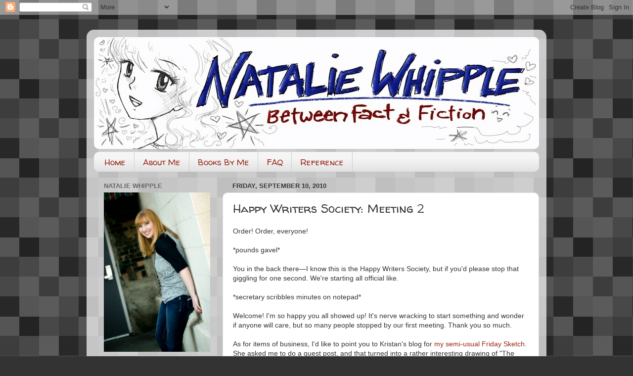

--- FILE ---
content_type: text/html; charset=UTF-8
request_url: https://betweenfactandfiction.blogspot.com/2010/09/happy-writers-society-meeting-2.html
body_size: 26306
content:
<!DOCTYPE html>
<html class='v2' dir='ltr' lang='en'>
<head>
<link href='https://www.blogger.com/static/v1/widgets/335934321-css_bundle_v2.css' rel='stylesheet' type='text/css'/>
<meta content='width=1100' name='viewport'/>
<meta content='text/html; charset=UTF-8' http-equiv='Content-Type'/>
<meta content='blogger' name='generator'/>
<link href='https://betweenfactandfiction.blogspot.com/favicon.ico' rel='icon' type='image/x-icon'/>
<link href='http://betweenfactandfiction.blogspot.com/2010/09/happy-writers-society-meeting-2.html' rel='canonical'/>
<link rel="alternate" type="application/atom+xml" title="Between Fact and Fiction - Atom" href="https://betweenfactandfiction.blogspot.com/feeds/posts/default" />
<link rel="alternate" type="application/rss+xml" title="Between Fact and Fiction - RSS" href="https://betweenfactandfiction.blogspot.com/feeds/posts/default?alt=rss" />
<link rel="service.post" type="application/atom+xml" title="Between Fact and Fiction - Atom" href="https://www.blogger.com/feeds/5774363178370829558/posts/default" />

<link rel="alternate" type="application/atom+xml" title="Between Fact and Fiction - Atom" href="https://betweenfactandfiction.blogspot.com/feeds/5711355708899450663/comments/default" />
<!--Can't find substitution for tag [blog.ieCssRetrofitLinks]-->
<meta content='http://betweenfactandfiction.blogspot.com/2010/09/happy-writers-society-meeting-2.html' property='og:url'/>
<meta content='Happy Writers Society: Meeting 2' property='og:title'/>
<meta content='Order! Order, everyone! *pounds gavel* You in the back there—I know this is the Happy Writers Society, but if you&#39;d please stop that gigglin...' property='og:description'/>
<title>Between Fact and Fiction: Happy Writers Society: Meeting 2</title>
<style type='text/css'>@font-face{font-family:'Walter Turncoat';font-style:normal;font-weight:400;font-display:swap;src:url(//fonts.gstatic.com/s/walterturncoat/v24/snfys0Gs98ln43n0d-14ULoToe6LZxecYZVfqA.woff2)format('woff2');unicode-range:U+0000-00FF,U+0131,U+0152-0153,U+02BB-02BC,U+02C6,U+02DA,U+02DC,U+0304,U+0308,U+0329,U+2000-206F,U+20AC,U+2122,U+2191,U+2193,U+2212,U+2215,U+FEFF,U+FFFD;}</style>
<style id='page-skin-1' type='text/css'><!--
/*-----------------------------------------------
Blogger Template Style
Name:     Picture Window
Designer: Blogger
URL:      www.blogger.com
----------------------------------------------- */
/* Content
----------------------------------------------- */
body {
font: normal normal 14px Arial, Tahoma, Helvetica, FreeSans, sans-serif;
color: #333333;
background: #333333 url(//themes.googleusercontent.com/image?id=0BwVBOzw_-hbMNjQyMWIwNGYtYWVjMi00YzJhLWIwMTQtZjdjZTI0YzhhN2Zh) repeat scroll top center /* Credit: Ollustrator (http://www.istockphoto.com/googleimages.php?id=9505737&platform=blogger) */;
}
html body .region-inner {
min-width: 0;
max-width: 100%;
width: auto;
}
.content-outer {
font-size: 90%;
}
a:link {
text-decoration:none;
color: #992211;
}
a:visited {
text-decoration:none;
color: #771100;
}
a:hover {
text-decoration:underline;
color: #cc4411;
}
.content-outer {
background: transparent url(//www.blogblog.com/1kt/transparent/white80.png) repeat scroll top left;
-moz-border-radius: 15px;
-webkit-border-radius: 15px;
-goog-ms-border-radius: 15px;
border-radius: 15px;
-moz-box-shadow: 0 0 3px rgba(0, 0, 0, .15);
-webkit-box-shadow: 0 0 3px rgba(0, 0, 0, .15);
-goog-ms-box-shadow: 0 0 3px rgba(0, 0, 0, .15);
box-shadow: 0 0 3px rgba(0, 0, 0, .15);
margin: 30px auto;
}
.content-inner {
padding: 15px;
}
/* Header
----------------------------------------------- */
.header-outer {
background: #ffffff url(//www.blogblog.com/1kt/transparent/header_gradient_shade.png) repeat-x scroll top left;
_background-image: none;
color: #ffffff;
-moz-border-radius: 10px;
-webkit-border-radius: 10px;
-goog-ms-border-radius: 10px;
border-radius: 10px;
}
.Header img, .Header #header-inner {
-moz-border-radius: 10px;
-webkit-border-radius: 10px;
-goog-ms-border-radius: 10px;
border-radius: 10px;
}
.header-inner .Header .titlewrapper,
.header-inner .Header .descriptionwrapper {
padding-left: 30px;
padding-right: 30px;
}
.Header h1 {
font: normal normal 36px Arial, Tahoma, Helvetica, FreeSans, sans-serif;
text-shadow: 1px 1px 3px rgba(0, 0, 0, 0.3);
}
.Header h1 a {
color: #ffffff;
}
.Header .description {
font-size: 130%;
}
/* Tabs
----------------------------------------------- */
.tabs-inner {
margin: .5em 0 0;
padding: 0;
}
.tabs-inner .section {
margin: 0;
}
.tabs-inner .widget ul {
padding: 0;
background: #f5f5f5 url(//www.blogblog.com/1kt/transparent/tabs_gradient_shade.png) repeat scroll bottom;
-moz-border-radius: 10px;
-webkit-border-radius: 10px;
-goog-ms-border-radius: 10px;
border-radius: 10px;
}
.tabs-inner .widget li {
border: none;
}
.tabs-inner .widget li a {
display: inline-block;
padding: .5em 1em;
margin-right: 0;
color: #992211;
font: normal normal 17px Walter Turncoat;
-moz-border-radius: 0 0 0 0;
-webkit-border-top-left-radius: 0;
-webkit-border-top-right-radius: 0;
-goog-ms-border-radius: 0 0 0 0;
border-radius: 0 0 0 0;
background: transparent none no-repeat scroll top left;
border-right: 1px solid #cccccc;
}
.tabs-inner .widget li:first-child a {
padding-left: 1.25em;
-moz-border-radius-topleft: 10px;
-moz-border-radius-bottomleft: 10px;
-webkit-border-top-left-radius: 10px;
-webkit-border-bottom-left-radius: 10px;
-goog-ms-border-top-left-radius: 10px;
-goog-ms-border-bottom-left-radius: 10px;
border-top-left-radius: 10px;
border-bottom-left-radius: 10px;
}
.tabs-inner .widget li.selected a,
.tabs-inner .widget li a:hover {
position: relative;
z-index: 1;
background: #ffffff url(//www.blogblog.com/1kt/transparent/tabs_gradient_shade.png) repeat scroll bottom;
color: #000000;
-moz-box-shadow: 0 0 0 rgba(0, 0, 0, .15);
-webkit-box-shadow: 0 0 0 rgba(0, 0, 0, .15);
-goog-ms-box-shadow: 0 0 0 rgba(0, 0, 0, .15);
box-shadow: 0 0 0 rgba(0, 0, 0, .15);
}
/* Headings
----------------------------------------------- */
h2 {
font: normal bold 100% Arial, Tahoma, Helvetica, FreeSans, sans-serif;
text-transform: uppercase;
color: #666666;
margin: .5em 0;
}
/* Main
----------------------------------------------- */
.main-outer {
background: transparent none repeat scroll top center;
-moz-border-radius: 0 0 0 0;
-webkit-border-top-left-radius: 0;
-webkit-border-top-right-radius: 0;
-webkit-border-bottom-left-radius: 0;
-webkit-border-bottom-right-radius: 0;
-goog-ms-border-radius: 0 0 0 0;
border-radius: 0 0 0 0;
-moz-box-shadow: 0 0 0 rgba(0, 0, 0, .15);
-webkit-box-shadow: 0 0 0 rgba(0, 0, 0, .15);
-goog-ms-box-shadow: 0 0 0 rgba(0, 0, 0, .15);
box-shadow: 0 0 0 rgba(0, 0, 0, .15);
}
.main-inner {
padding: 15px 5px 20px;
}
.main-inner .column-center-inner {
padding: 0 0;
}
.main-inner .column-left-inner {
padding-left: 0;
}
.main-inner .column-right-inner {
padding-right: 0;
}
/* Posts
----------------------------------------------- */
h3.post-title {
margin: 0;
font: normal normal 24px Walter Turncoat;
}
.comments h4 {
margin: 1em 0 0;
font: normal normal 24px Walter Turncoat;
}
.date-header span {
color: #333333;
}
.post-outer {
background-color: #ffffff;
border: solid 1px #dddddd;
-moz-border-radius: 10px;
-webkit-border-radius: 10px;
border-radius: 10px;
-goog-ms-border-radius: 10px;
padding: 15px 20px;
margin: 0 -20px 20px;
}
.post-body {
line-height: 1.4;
font-size: 110%;
position: relative;
}
.post-header {
margin: 0 0 1.5em;
color: #999999;
line-height: 1.6;
}
.post-footer {
margin: .5em 0 0;
color: #999999;
line-height: 1.6;
}
#blog-pager {
font-size: 140%
}
#comments .comment-author {
padding-top: 1.5em;
border-top: dashed 1px #ccc;
border-top: dashed 1px rgba(128, 128, 128, .5);
background-position: 0 1.5em;
}
#comments .comment-author:first-child {
padding-top: 0;
border-top: none;
}
.avatar-image-container {
margin: .2em 0 0;
}
/* Comments
----------------------------------------------- */
.comments .comments-content .icon.blog-author {
background-repeat: no-repeat;
background-image: url([data-uri]);
}
.comments .comments-content .loadmore a {
border-top: 1px solid #cc4411;
border-bottom: 1px solid #cc4411;
}
.comments .continue {
border-top: 2px solid #cc4411;
}
/* Widgets
----------------------------------------------- */
.widget ul, .widget #ArchiveList ul.flat {
padding: 0;
list-style: none;
}
.widget ul li, .widget #ArchiveList ul.flat li {
border-top: dashed 1px #ccc;
border-top: dashed 1px rgba(128, 128, 128, .5);
}
.widget ul li:first-child, .widget #ArchiveList ul.flat li:first-child {
border-top: none;
}
.widget .post-body ul {
list-style: disc;
}
.widget .post-body ul li {
border: none;
}
/* Footer
----------------------------------------------- */
.footer-outer {
color:#eeeeee;
background: transparent url(https://resources.blogblog.com/blogblog/data/1kt/transparent/black50.png) repeat scroll top left;
-moz-border-radius: 10px 10px 10px 10px;
-webkit-border-top-left-radius: 10px;
-webkit-border-top-right-radius: 10px;
-webkit-border-bottom-left-radius: 10px;
-webkit-border-bottom-right-radius: 10px;
-goog-ms-border-radius: 10px 10px 10px 10px;
border-radius: 10px 10px 10px 10px;
-moz-box-shadow: 0 0 0 rgba(0, 0, 0, .15);
-webkit-box-shadow: 0 0 0 rgba(0, 0, 0, .15);
-goog-ms-box-shadow: 0 0 0 rgba(0, 0, 0, .15);
box-shadow: 0 0 0 rgba(0, 0, 0, .15);
}
.footer-inner {
padding: 10px 5px 20px;
}
.footer-outer a {
color: #ffffdd;
}
.footer-outer a:visited {
color: #cccc99;
}
.footer-outer a:hover {
color: #ffffff;
}
.footer-outer .widget h2 {
color: #bbbbbb;
}
/* Mobile
----------------------------------------------- */
html body.mobile {
height: auto;
}
html body.mobile {
min-height: 480px;
background-size: 100% auto;
}
.mobile .body-fauxcolumn-outer {
background: transparent none repeat scroll top left;
}
html .mobile .mobile-date-outer, html .mobile .blog-pager {
border-bottom: none;
background: transparent none repeat scroll top center;
margin-bottom: 10px;
}
.mobile .date-outer {
background: transparent none repeat scroll top center;
}
.mobile .header-outer, .mobile .main-outer,
.mobile .post-outer, .mobile .footer-outer {
-moz-border-radius: 0;
-webkit-border-radius: 0;
-goog-ms-border-radius: 0;
border-radius: 0;
}
.mobile .content-outer,
.mobile .main-outer,
.mobile .post-outer {
background: inherit;
border: none;
}
.mobile .content-outer {
font-size: 100%;
}
.mobile-link-button {
background-color: #992211;
}
.mobile-link-button a:link, .mobile-link-button a:visited {
color: #ffffff;
}
.mobile-index-contents {
color: #333333;
}
.mobile .tabs-inner .PageList .widget-content {
background: #ffffff url(//www.blogblog.com/1kt/transparent/tabs_gradient_shade.png) repeat scroll bottom;
color: #000000;
}
.mobile .tabs-inner .PageList .widget-content .pagelist-arrow {
border-left: 1px solid #cccccc;
}

--></style>
<style id='template-skin-1' type='text/css'><!--
body {
min-width: 930px;
}
.content-outer, .content-fauxcolumn-outer, .region-inner {
min-width: 930px;
max-width: 930px;
_width: 930px;
}
.main-inner .columns {
padding-left: 260px;
padding-right: 0px;
}
.main-inner .fauxcolumn-center-outer {
left: 260px;
right: 0px;
/* IE6 does not respect left and right together */
_width: expression(this.parentNode.offsetWidth -
parseInt("260px") -
parseInt("0px") + 'px');
}
.main-inner .fauxcolumn-left-outer {
width: 260px;
}
.main-inner .fauxcolumn-right-outer {
width: 0px;
}
.main-inner .column-left-outer {
width: 260px;
right: 100%;
margin-left: -260px;
}
.main-inner .column-right-outer {
width: 0px;
margin-right: -0px;
}
#layout {
min-width: 0;
}
#layout .content-outer {
min-width: 0;
width: 800px;
}
#layout .region-inner {
min-width: 0;
width: auto;
}
body#layout div.add_widget {
padding: 8px;
}
body#layout div.add_widget a {
margin-left: 32px;
}
--></style>
<style>
    body {background-image:url(\/\/themes.googleusercontent.com\/image?id=0BwVBOzw_-hbMNjQyMWIwNGYtYWVjMi00YzJhLWIwMTQtZjdjZTI0YzhhN2Zh);}
    
@media (max-width: 200px) { body {background-image:url(\/\/themes.googleusercontent.com\/image?id=0BwVBOzw_-hbMNjQyMWIwNGYtYWVjMi00YzJhLWIwMTQtZjdjZTI0YzhhN2Zh&options=w200);}}
@media (max-width: 400px) and (min-width: 201px) { body {background-image:url(\/\/themes.googleusercontent.com\/image?id=0BwVBOzw_-hbMNjQyMWIwNGYtYWVjMi00YzJhLWIwMTQtZjdjZTI0YzhhN2Zh&options=w400);}}
@media (max-width: 800px) and (min-width: 401px) { body {background-image:url(\/\/themes.googleusercontent.com\/image?id=0BwVBOzw_-hbMNjQyMWIwNGYtYWVjMi00YzJhLWIwMTQtZjdjZTI0YzhhN2Zh&options=w800);}}
@media (max-width: 1200px) and (min-width: 801px) { body {background-image:url(\/\/themes.googleusercontent.com\/image?id=0BwVBOzw_-hbMNjQyMWIwNGYtYWVjMi00YzJhLWIwMTQtZjdjZTI0YzhhN2Zh&options=w1200);}}
/* Last tag covers anything over one higher than the previous max-size cap. */
@media (min-width: 1201px) { body {background-image:url(\/\/themes.googleusercontent.com\/image?id=0BwVBOzw_-hbMNjQyMWIwNGYtYWVjMi00YzJhLWIwMTQtZjdjZTI0YzhhN2Zh&options=w1600);}}
  </style>
<link href='https://www.blogger.com/dyn-css/authorization.css?targetBlogID=5774363178370829558&amp;zx=bcd7d647-6def-4e4e-82e8-364964f13249' media='none' onload='if(media!=&#39;all&#39;)media=&#39;all&#39;' rel='stylesheet'/><noscript><link href='https://www.blogger.com/dyn-css/authorization.css?targetBlogID=5774363178370829558&amp;zx=bcd7d647-6def-4e4e-82e8-364964f13249' rel='stylesheet'/></noscript>
<meta name='google-adsense-platform-account' content='ca-host-pub-1556223355139109'/>
<meta name='google-adsense-platform-domain' content='blogspot.com'/>

</head>
<body class='loading variant-shade'>
<div class='navbar section' id='navbar' name='Navbar'><div class='widget Navbar' data-version='1' id='Navbar1'><script type="text/javascript">
    function setAttributeOnload(object, attribute, val) {
      if(window.addEventListener) {
        window.addEventListener('load',
          function(){ object[attribute] = val; }, false);
      } else {
        window.attachEvent('onload', function(){ object[attribute] = val; });
      }
    }
  </script>
<div id="navbar-iframe-container"></div>
<script type="text/javascript" src="https://apis.google.com/js/platform.js"></script>
<script type="text/javascript">
      gapi.load("gapi.iframes:gapi.iframes.style.bubble", function() {
        if (gapi.iframes && gapi.iframes.getContext) {
          gapi.iframes.getContext().openChild({
              url: 'https://www.blogger.com/navbar/5774363178370829558?po\x3d5711355708899450663\x26origin\x3dhttps://betweenfactandfiction.blogspot.com',
              where: document.getElementById("navbar-iframe-container"),
              id: "navbar-iframe"
          });
        }
      });
    </script><script type="text/javascript">
(function() {
var script = document.createElement('script');
script.type = 'text/javascript';
script.src = '//pagead2.googlesyndication.com/pagead/js/google_top_exp.js';
var head = document.getElementsByTagName('head')[0];
if (head) {
head.appendChild(script);
}})();
</script>
</div></div>
<div class='body-fauxcolumns'>
<div class='fauxcolumn-outer body-fauxcolumn-outer'>
<div class='cap-top'>
<div class='cap-left'></div>
<div class='cap-right'></div>
</div>
<div class='fauxborder-left'>
<div class='fauxborder-right'></div>
<div class='fauxcolumn-inner'>
</div>
</div>
<div class='cap-bottom'>
<div class='cap-left'></div>
<div class='cap-right'></div>
</div>
</div>
</div>
<div class='content'>
<div class='content-fauxcolumns'>
<div class='fauxcolumn-outer content-fauxcolumn-outer'>
<div class='cap-top'>
<div class='cap-left'></div>
<div class='cap-right'></div>
</div>
<div class='fauxborder-left'>
<div class='fauxborder-right'></div>
<div class='fauxcolumn-inner'>
</div>
</div>
<div class='cap-bottom'>
<div class='cap-left'></div>
<div class='cap-right'></div>
</div>
</div>
</div>
<div class='content-outer'>
<div class='content-cap-top cap-top'>
<div class='cap-left'></div>
<div class='cap-right'></div>
</div>
<div class='fauxborder-left content-fauxborder-left'>
<div class='fauxborder-right content-fauxborder-right'></div>
<div class='content-inner'>
<header>
<div class='header-outer'>
<div class='header-cap-top cap-top'>
<div class='cap-left'></div>
<div class='cap-right'></div>
</div>
<div class='fauxborder-left header-fauxborder-left'>
<div class='fauxborder-right header-fauxborder-right'></div>
<div class='region-inner header-inner'>
<div class='header section' id='header' name='Header'><div class='widget Header' data-version='1' id='Header1'>
<div id='header-inner'>
<a href='https://betweenfactandfiction.blogspot.com/' style='display: block'>
<img alt='Between Fact and Fiction' height='226px; ' id='Header1_headerimg' src='https://blogger.googleusercontent.com/img/b/R29vZ2xl/AVvXsEhAGW86smEtEuF-OUspJP8fI-90iDuf9RmeuGDzaS43s8T4bp_BWQCJCj9qzmAyfHX6lxGyGcOyVpFIMZbGuQtYq7Zi7odfQvZuHxtI7qrQmUgb8e7PriLgpPuB9s6beJD-5gJFVwPU15A/s900/HeaderThing2.jpg' style='display: block' width='900px; '/>
</a>
</div>
</div></div>
</div>
</div>
<div class='header-cap-bottom cap-bottom'>
<div class='cap-left'></div>
<div class='cap-right'></div>
</div>
</div>
</header>
<div class='tabs-outer'>
<div class='tabs-cap-top cap-top'>
<div class='cap-left'></div>
<div class='cap-right'></div>
</div>
<div class='fauxborder-left tabs-fauxborder-left'>
<div class='fauxborder-right tabs-fauxborder-right'></div>
<div class='region-inner tabs-inner'>
<div class='tabs section' id='crosscol' name='Cross-Column'><div class='widget PageList' data-version='1' id='PageList1'>
<div class='widget-content'>
<ul>
<li>
<a href='https://betweenfactandfiction.blogspot.com/'>Home</a>
</li>
<li>
<a href='https://betweenfactandfiction.blogspot.com/p/about-me.html'>About Me</a>
</li>
<li>
<a href='https://betweenfactandfiction.blogspot.com/p/projects.html'>Books By Me</a>
</li>
<li>
<a href='https://betweenfactandfiction.blogspot.com/p/faq.html'>FAQ</a>
</li>
<li>
<a href='https://betweenfactandfiction.blogspot.com/p/writing-stuff.html'>Reference</a>
</li>
</ul>
<div class='clear'></div>
</div>
</div></div>
<div class='tabs no-items section' id='crosscol-overflow' name='Cross-Column 2'></div>
</div>
</div>
<div class='tabs-cap-bottom cap-bottom'>
<div class='cap-left'></div>
<div class='cap-right'></div>
</div>
</div>
<div class='main-outer'>
<div class='main-cap-top cap-top'>
<div class='cap-left'></div>
<div class='cap-right'></div>
</div>
<div class='fauxborder-left main-fauxborder-left'>
<div class='fauxborder-right main-fauxborder-right'></div>
<div class='region-inner main-inner'>
<div class='columns fauxcolumns'>
<div class='fauxcolumn-outer fauxcolumn-center-outer'>
<div class='cap-top'>
<div class='cap-left'></div>
<div class='cap-right'></div>
</div>
<div class='fauxborder-left'>
<div class='fauxborder-right'></div>
<div class='fauxcolumn-inner'>
</div>
</div>
<div class='cap-bottom'>
<div class='cap-left'></div>
<div class='cap-right'></div>
</div>
</div>
<div class='fauxcolumn-outer fauxcolumn-left-outer'>
<div class='cap-top'>
<div class='cap-left'></div>
<div class='cap-right'></div>
</div>
<div class='fauxborder-left'>
<div class='fauxborder-right'></div>
<div class='fauxcolumn-inner'>
</div>
</div>
<div class='cap-bottom'>
<div class='cap-left'></div>
<div class='cap-right'></div>
</div>
</div>
<div class='fauxcolumn-outer fauxcolumn-right-outer'>
<div class='cap-top'>
<div class='cap-left'></div>
<div class='cap-right'></div>
</div>
<div class='fauxborder-left'>
<div class='fauxborder-right'></div>
<div class='fauxcolumn-inner'>
</div>
</div>
<div class='cap-bottom'>
<div class='cap-left'></div>
<div class='cap-right'></div>
</div>
</div>
<!-- corrects IE6 width calculation -->
<div class='columns-inner'>
<div class='column-center-outer'>
<div class='column-center-inner'>
<div class='main section' id='main' name='Main'><div class='widget Blog' data-version='1' id='Blog1'>
<div class='blog-posts hfeed'>

          <div class="date-outer">
        
<h2 class='date-header'><span>Friday, September 10, 2010</span></h2>

          <div class="date-posts">
        
<div class='post-outer'>
<div class='post hentry uncustomized-post-template' itemprop='blogPost' itemscope='itemscope' itemtype='http://schema.org/BlogPosting'>
<meta content='5774363178370829558' itemprop='blogId'/>
<meta content='5711355708899450663' itemprop='postId'/>
<a name='5711355708899450663'></a>
<h3 class='post-title entry-title' itemprop='name'>
Happy Writers Society: Meeting 2
</h3>
<div class='post-header'>
<div class='post-header-line-1'></div>
</div>
<div class='post-body entry-content' id='post-body-5711355708899450663' itemprop='description articleBody'>
Order! Order, everyone!<br /><br />*pounds gavel*<br /><br />You in the back there&#8212;I know this is the Happy Writers Society, but if you'd please stop that giggling for one second. We're starting all official like.<br /><br />*secretary scribbles minutes on notepad*<br /><br />Welcome! I'm so happy you all showed up! It's nerve wracking to start something and wonder if anyone will care, but so many people stopped by our first meeting. Thank you so much.<br /><br />As for items of business, I'd like to point you to Kristan's blog for <a href="http://kristanhoffman.com/2010/09/10/the-deevolution-of-a-writer/">my semi-usual Friday Sketch</a>. She asked me to do a guest post, and that turned into a rather interesting drawing of "The (De)Evolution of a Writer."<br /><br />Also, if we could take our shoes off in the clubhouse, the carpet will stay clean longer. I'd hate to use up all our HWS funds (currently at $0.06) for that.<br /><br />And now onto the major issue today. I've been informed of a very serious writing disorder:<br /><br /><span style="font-weight: bold; color: rgb(204, 102, 0);">Manuscript Dysmorphia</span><br />This condition is characterized by an exaggeration and obsession over of a manuscript's flaws. A writer with Manuscript Dysmorphia will likely continue to obsess over flaws even once they've been resolved in the manuscript. They constantly worry that others will see through their revisions to the "ugly, deformed" first draft underneath. They are never happy with their work, even once it's beautiful, edited, or published.<br /><br />Left unchecked, Manuscript Dysmorphia can lead to other writing-related issues:<br />&#8226; Decreased motivation<br />&#8226; Inability to start/finish WIPs<br />&#8226; Compulsive editing<br />&#8226; Over-editing<br />&#8226; Lack of self-confidence<br />&#8226; Inability to accept praise<br />&#8226; And much more<br /><br />As members of HWS, it is our duty to not only spread awareness of Manuscript Dysmorphia, but to help those suffering.<br /><br />If you know someone who might have Manuscript Dysmorphia, the most important thing you can do is tell them. Realizing you have it is the first step to healing. The writer may also need a listening ear, someone to talk through their issues so they can pinpoint why they have this disorder. Encouragement is also key&#8212;let the writer know that their work is good. It may need more work, but assure them that it isn't as bad as they think it is.<br /><br />If this doesn't work, advise the writer to refer to older drafts of the manuscript in question. Point out how they've resolved the issues and their manuscript no longer has those problems.<br /><br />It also doesn't hurt to have a plate of cupcakes at ready.<br /><br />With time, hopefully the writer will be able to see their manuscript with a more forgiving, realistic eye. I'm counting on you, my dear HWS members, to make a stand against Manuscript Dysmorphia.<br /><br />That concludes business for today. The Punktuations! will be playing in the ballroom, and there's a full buffet for your enjoyment. Also, laptops if you need to check your email first. I get that. Enjoy!<br /><br />*steps down from podium*
<div style='clear: both;'></div>
</div>
<div class='post-footer'>
<div class='post-footer-line post-footer-line-1'>
<span class='post-author vcard'>
Posted by
<span class='fn' itemprop='author' itemscope='itemscope' itemtype='http://schema.org/Person'>
<meta content='https://www.blogger.com/profile/09978251567306345129' itemprop='url'/>
<a class='g-profile' href='https://www.blogger.com/profile/09978251567306345129' rel='author' title='author profile'>
<span itemprop='name'>Natalie Whipple</span>
</a>
</span>
</span>
<span class='post-timestamp'>
at
<meta content='http://betweenfactandfiction.blogspot.com/2010/09/happy-writers-society-meeting-2.html' itemprop='url'/>
<a class='timestamp-link' href='https://betweenfactandfiction.blogspot.com/2010/09/happy-writers-society-meeting-2.html' rel='bookmark' title='permanent link'><abbr class='published' itemprop='datePublished' title='2010-09-10T06:56:00-07:00'>6:56&#8239;AM</abbr></a>
</span>
<span class='post-comment-link'>
</span>
<span class='post-icons'>
<span class='item-control blog-admin pid-103059868'>
<a href='https://www.blogger.com/post-edit.g?blogID=5774363178370829558&postID=5711355708899450663&from=pencil' title='Edit Post'>
<img alt='' class='icon-action' height='18' src='https://resources.blogblog.com/img/icon18_edit_allbkg.gif' width='18'/>
</a>
</span>
</span>
<div class='post-share-buttons goog-inline-block'>
</div>
</div>
<div class='post-footer-line post-footer-line-2'>
<span class='post-labels'>
Labels:
<a href='https://betweenfactandfiction.blogspot.com/search/label/HWS' rel='tag'>HWS</a>,
<a href='https://betweenfactandfiction.blogspot.com/search/label/Shout%20Outs' rel='tag'>Shout Outs</a>
</span>
</div>
<div class='post-footer-line post-footer-line-3'>
<span class='post-location'>
</span>
</div>
</div>
</div>
<div class='comments' id='comments'>
<a name='comments'></a>
<h4>26 comments:</h4>
<div class='comments-content'>
<script async='async' src='' type='text/javascript'></script>
<script type='text/javascript'>
    (function() {
      var items = null;
      var msgs = null;
      var config = {};

// <![CDATA[
      var cursor = null;
      if (items && items.length > 0) {
        cursor = parseInt(items[items.length - 1].timestamp) + 1;
      }

      var bodyFromEntry = function(entry) {
        var text = (entry &&
                    ((entry.content && entry.content.$t) ||
                     (entry.summary && entry.summary.$t))) ||
            '';
        if (entry && entry.gd$extendedProperty) {
          for (var k in entry.gd$extendedProperty) {
            if (entry.gd$extendedProperty[k].name == 'blogger.contentRemoved') {
              return '<span class="deleted-comment">' + text + '</span>';
            }
          }
        }
        return text;
      }

      var parse = function(data) {
        cursor = null;
        var comments = [];
        if (data && data.feed && data.feed.entry) {
          for (var i = 0, entry; entry = data.feed.entry[i]; i++) {
            var comment = {};
            // comment ID, parsed out of the original id format
            var id = /blog-(\d+).post-(\d+)/.exec(entry.id.$t);
            comment.id = id ? id[2] : null;
            comment.body = bodyFromEntry(entry);
            comment.timestamp = Date.parse(entry.published.$t) + '';
            if (entry.author && entry.author.constructor === Array) {
              var auth = entry.author[0];
              if (auth) {
                comment.author = {
                  name: (auth.name ? auth.name.$t : undefined),
                  profileUrl: (auth.uri ? auth.uri.$t : undefined),
                  avatarUrl: (auth.gd$image ? auth.gd$image.src : undefined)
                };
              }
            }
            if (entry.link) {
              if (entry.link[2]) {
                comment.link = comment.permalink = entry.link[2].href;
              }
              if (entry.link[3]) {
                var pid = /.*comments\/default\/(\d+)\?.*/.exec(entry.link[3].href);
                if (pid && pid[1]) {
                  comment.parentId = pid[1];
                }
              }
            }
            comment.deleteclass = 'item-control blog-admin';
            if (entry.gd$extendedProperty) {
              for (var k in entry.gd$extendedProperty) {
                if (entry.gd$extendedProperty[k].name == 'blogger.itemClass') {
                  comment.deleteclass += ' ' + entry.gd$extendedProperty[k].value;
                } else if (entry.gd$extendedProperty[k].name == 'blogger.displayTime') {
                  comment.displayTime = entry.gd$extendedProperty[k].value;
                }
              }
            }
            comments.push(comment);
          }
        }
        return comments;
      };

      var paginator = function(callback) {
        if (hasMore()) {
          var url = config.feed + '?alt=json&v=2&orderby=published&reverse=false&max-results=50';
          if (cursor) {
            url += '&published-min=' + new Date(cursor).toISOString();
          }
          window.bloggercomments = function(data) {
            var parsed = parse(data);
            cursor = parsed.length < 50 ? null
                : parseInt(parsed[parsed.length - 1].timestamp) + 1
            callback(parsed);
            window.bloggercomments = null;
          }
          url += '&callback=bloggercomments';
          var script = document.createElement('script');
          script.type = 'text/javascript';
          script.src = url;
          document.getElementsByTagName('head')[0].appendChild(script);
        }
      };
      var hasMore = function() {
        return !!cursor;
      };
      var getMeta = function(key, comment) {
        if ('iswriter' == key) {
          var matches = !!comment.author
              && comment.author.name == config.authorName
              && comment.author.profileUrl == config.authorUrl;
          return matches ? 'true' : '';
        } else if ('deletelink' == key) {
          return config.baseUri + '/comment/delete/'
               + config.blogId + '/' + comment.id;
        } else if ('deleteclass' == key) {
          return comment.deleteclass;
        }
        return '';
      };

      var replybox = null;
      var replyUrlParts = null;
      var replyParent = undefined;

      var onReply = function(commentId, domId) {
        if (replybox == null) {
          // lazily cache replybox, and adjust to suit this style:
          replybox = document.getElementById('comment-editor');
          if (replybox != null) {
            replybox.height = '250px';
            replybox.style.display = 'block';
            replyUrlParts = replybox.src.split('#');
          }
        }
        if (replybox && (commentId !== replyParent)) {
          replybox.src = '';
          document.getElementById(domId).insertBefore(replybox, null);
          replybox.src = replyUrlParts[0]
              + (commentId ? '&parentID=' + commentId : '')
              + '#' + replyUrlParts[1];
          replyParent = commentId;
        }
      };

      var hash = (window.location.hash || '#').substring(1);
      var startThread, targetComment;
      if (/^comment-form_/.test(hash)) {
        startThread = hash.substring('comment-form_'.length);
      } else if (/^c[0-9]+$/.test(hash)) {
        targetComment = hash.substring(1);
      }

      // Configure commenting API:
      var configJso = {
        'maxDepth': config.maxThreadDepth
      };
      var provider = {
        'id': config.postId,
        'data': items,
        'loadNext': paginator,
        'hasMore': hasMore,
        'getMeta': getMeta,
        'onReply': onReply,
        'rendered': true,
        'initComment': targetComment,
        'initReplyThread': startThread,
        'config': configJso,
        'messages': msgs
      };

      var render = function() {
        if (window.goog && window.goog.comments) {
          var holder = document.getElementById('comment-holder');
          window.goog.comments.render(holder, provider);
        }
      };

      // render now, or queue to render when library loads:
      if (window.goog && window.goog.comments) {
        render();
      } else {
        window.goog = window.goog || {};
        window.goog.comments = window.goog.comments || {};
        window.goog.comments.loadQueue = window.goog.comments.loadQueue || [];
        window.goog.comments.loadQueue.push(render);
      }
    })();
// ]]>
  </script>
<div id='comment-holder'>
<div class="comment-thread toplevel-thread"><ol id="top-ra"><li class="comment" id="c8032431942033795220"><div class="avatar-image-container"><img src="//blogger.googleusercontent.com/img/b/R29vZ2xl/AVvXsEiI3fs-EB59ugRNzgxKV-K-3_EYAzmwxSVnFQmzey7S6jl8ov9YlaH57XVAIl8KbqKwXXo40wUipxgDHkdmhX3yfKCOVxayBDPcPos6Q9UXMwlEYAGfPf0eLQp4IJbE1Ck/s45-c/terriheadshotcrop2glow.jpg" alt=""/></div><div class="comment-block"><div class="comment-header"><cite class="user"><a href="https://www.blogger.com/profile/07771622379178654235" rel="nofollow">Terri Tiffany</a></cite><span class="icon user "></span><span class="datetime secondary-text"><a rel="nofollow" href="https://betweenfactandfiction.blogspot.com/2010/09/happy-writers-society-meeting-2.html?showComment=1284132740687#c8032431942033795220">September 10, 2010 at 8:32&#8239;AM</a></span></div><p class="comment-content">LOL Oh my gosh, you pointed out my disease!! I think knowing when it is good enough is the hardest problem there is for a writer.</p><span class="comment-actions secondary-text"><a class="comment-reply" target="_self" data-comment-id="8032431942033795220">Reply</a><span class="item-control blog-admin blog-admin pid-1400829839"><a target="_self" href="https://www.blogger.com/comment/delete/5774363178370829558/8032431942033795220">Delete</a></span></span></div><div class="comment-replies"><div id="c8032431942033795220-rt" class="comment-thread inline-thread hidden"><span class="thread-toggle thread-expanded"><span class="thread-arrow"></span><span class="thread-count"><a target="_self">Replies</a></span></span><ol id="c8032431942033795220-ra" class="thread-chrome thread-expanded"><div></div><div id="c8032431942033795220-continue" class="continue"><a class="comment-reply" target="_self" data-comment-id="8032431942033795220">Reply</a></div></ol></div></div><div class="comment-replybox-single" id="c8032431942033795220-ce"></div></li><li class="comment" id="c5386551816795192504"><div class="avatar-image-container"><img src="//blogger.googleusercontent.com/img/b/R29vZ2xl/AVvXsEjhsCcM9Y9Fk5qWAD4xj2tZZvPN_fXNINjkmww85_DgKYjQ16B8d5iDtG6E309lyoyd1efxxjaqghe0fsRfJ17qDAXHy1jVEtXZi63ZJNybGiQRTPUBS-a1FnW__52RTQ/s45-c/savinsketchmarry.jpg" alt=""/></div><div class="comment-block"><div class="comment-header"><cite class="user"><a href="https://www.blogger.com/profile/08591374827185284413" rel="nofollow">K. Marie Criddle</a></cite><span class="icon user "></span><span class="datetime secondary-text"><a rel="nofollow" href="https://betweenfactandfiction.blogspot.com/2010/09/happy-writers-society-meeting-2.html?showComment=1284133130752#c5386551816795192504">September 10, 2010 at 8:38&#8239;AM</a></span></div><p class="comment-content">My name is Marie and I have terminal MD.  ::raises a cupcake::  Thank you for bringing light to the illness!  It&#39;s good to not feel so very alone.  ::raises another cupcake...raises three more to stuff in her bag for later::</p><span class="comment-actions secondary-text"><a class="comment-reply" target="_self" data-comment-id="5386551816795192504">Reply</a><span class="item-control blog-admin blog-admin pid-1658816449"><a target="_self" href="https://www.blogger.com/comment/delete/5774363178370829558/5386551816795192504">Delete</a></span></span></div><div class="comment-replies"><div id="c5386551816795192504-rt" class="comment-thread inline-thread hidden"><span class="thread-toggle thread-expanded"><span class="thread-arrow"></span><span class="thread-count"><a target="_self">Replies</a></span></span><ol id="c5386551816795192504-ra" class="thread-chrome thread-expanded"><div></div><div id="c5386551816795192504-continue" class="continue"><a class="comment-reply" target="_self" data-comment-id="5386551816795192504">Reply</a></div></ol></div></div><div class="comment-replybox-single" id="c5386551816795192504-ce"></div></li><li class="comment" id="c6604798436006693164"><div class="avatar-image-container"><img src="//2.bp.blogspot.com/_hvW_S6gp4VM/S1CazfKGntI/AAAAAAAAABs/MIlQ17kOUzk/S45-s35/jo%2Band%2Blucy%2B1:12:10.jpg" alt=""/></div><div class="comment-block"><div class="comment-header"><cite class="user"><a href="https://www.blogger.com/profile/02417288480274268189" rel="nofollow">Jo Treggiari</a></cite><span class="icon user "></span><span class="datetime secondary-text"><a rel="nofollow" href="https://betweenfactandfiction.blogspot.com/2010/09/happy-writers-society-meeting-2.html?showComment=1284133250187#c6604798436006693164">September 10, 2010 at 8:40&#8239;AM</a></span></div><p class="comment-content">I think no writer will ever be 100% happy with their writing but striving to be better is not a bad thing. The trick is to know when to release the manuscript and walk away with as must grace as you can muster.</p><span class="comment-actions secondary-text"><a class="comment-reply" target="_self" data-comment-id="6604798436006693164">Reply</a><span class="item-control blog-admin blog-admin pid-1469929281"><a target="_self" href="https://www.blogger.com/comment/delete/5774363178370829558/6604798436006693164">Delete</a></span></span></div><div class="comment-replies"><div id="c6604798436006693164-rt" class="comment-thread inline-thread hidden"><span class="thread-toggle thread-expanded"><span class="thread-arrow"></span><span class="thread-count"><a target="_self">Replies</a></span></span><ol id="c6604798436006693164-ra" class="thread-chrome thread-expanded"><div></div><div id="c6604798436006693164-continue" class="continue"><a class="comment-reply" target="_self" data-comment-id="6604798436006693164">Reply</a></div></ol></div></div><div class="comment-replybox-single" id="c6604798436006693164-ce"></div></li><li class="comment" id="c4962599513483042378"><div class="avatar-image-container"><img src="//blogger.googleusercontent.com/img/b/R29vZ2xl/AVvXsEhWnCy50i3eR0Sirm1giuwQDJ5fBi-ZkXKY6OC-UsjPDUfPPJJ_5wwFjRyisrc9vx0V3StaBvbZQ9XDvMhhRjyBLYx3L8qinCRusKsGgoAjrLZB_vlIbXtrPX6ci421Lw/s45-c/*" alt=""/></div><div class="comment-block"><div class="comment-header"><cite class="user"><a href="https://www.blogger.com/profile/09971299586092717838" rel="nofollow">SM Blooding</a></cite><span class="icon user "></span><span class="datetime secondary-text"><a rel="nofollow" href="https://betweenfactandfiction.blogspot.com/2010/09/happy-writers-society-meeting-2.html?showComment=1284134077517#c4962599513483042378">September 10, 2010 at 8:54&#8239;AM</a></span></div><p class="comment-content">So THIS is what I have? GADS!  Had I only KNOWN!  <br><br>Frankie</p><span class="comment-actions secondary-text"><a class="comment-reply" target="_self" data-comment-id="4962599513483042378">Reply</a><span class="item-control blog-admin blog-admin pid-1042544595"><a target="_self" href="https://www.blogger.com/comment/delete/5774363178370829558/4962599513483042378">Delete</a></span></span></div><div class="comment-replies"><div id="c4962599513483042378-rt" class="comment-thread inline-thread hidden"><span class="thread-toggle thread-expanded"><span class="thread-arrow"></span><span class="thread-count"><a target="_self">Replies</a></span></span><ol id="c4962599513483042378-ra" class="thread-chrome thread-expanded"><div></div><div id="c4962599513483042378-continue" class="continue"><a class="comment-reply" target="_self" data-comment-id="4962599513483042378">Reply</a></div></ol></div></div><div class="comment-replybox-single" id="c4962599513483042378-ce"></div></li><li class="comment" id="c8849903379411237335"><div class="avatar-image-container"><img src="//resources.blogblog.com/img/blank.gif" alt=""/></div><div class="comment-block"><div class="comment-header"><cite class="user">Anonymous</cite><span class="icon user "></span><span class="datetime secondary-text"><a rel="nofollow" href="https://betweenfactandfiction.blogspot.com/2010/09/happy-writers-society-meeting-2.html?showComment=1284135591654#c8849903379411237335">September 10, 2010 at 9:19&#8239;AM</a></span></div><p class="comment-content">My name is Dara and I too suffer from MD. ::raises cupcake in Marie&#39;s direction::<br><br>It&#39;s nice to know it now has a name :P <br><br>However, I think I made some progress in defeating this illness last night when one of my crit group members told me that last week, while I&#39;d missed the meeting, he discussed with another member how much they both liked my writing. :) That helped increase my self-confidence!<br><br>Anyway, have a nice weekend and following week! I will have a lot of catching up to do on your blog when I come back from vacation.</p><span class="comment-actions secondary-text"><a class="comment-reply" target="_self" data-comment-id="8849903379411237335">Reply</a><span class="item-control blog-admin blog-admin pid-1846024197"><a target="_self" href="https://www.blogger.com/comment/delete/5774363178370829558/8849903379411237335">Delete</a></span></span></div><div class="comment-replies"><div id="c8849903379411237335-rt" class="comment-thread inline-thread hidden"><span class="thread-toggle thread-expanded"><span class="thread-arrow"></span><span class="thread-count"><a target="_self">Replies</a></span></span><ol id="c8849903379411237335-ra" class="thread-chrome thread-expanded"><div></div><div id="c8849903379411237335-continue" class="continue"><a class="comment-reply" target="_self" data-comment-id="8849903379411237335">Reply</a></div></ol></div></div><div class="comment-replybox-single" id="c8849903379411237335-ce"></div></li><li class="comment" id="c4757735568261008425"><div class="avatar-image-container"><img src="//blogger.googleusercontent.com/img/b/R29vZ2xl/AVvXsEiNEgACxyIpdaIVXF0G9re0fI-QAI8BX5Hpj9RKjprckMQI2G4Jo_t0So7zCNDSVMskO14uAmisQRMTei80aF7r7GCrjY85Bh4T33ioNvxoYt7q3T5H52hbaa5UKIsLYA/s45-c/Headshot_med.JPG" alt=""/></div><div class="comment-block"><div class="comment-header"><cite class="user"><a href="https://www.blogger.com/profile/16614782334273299261" rel="nofollow">Wendy Delfosse</a></cite><span class="icon user "></span><span class="datetime secondary-text"><a rel="nofollow" href="https://betweenfactandfiction.blogspot.com/2010/09/happy-writers-society-meeting-2.html?showComment=1284136157923#c4757735568261008425">September 10, 2010 at 9:29&#8239;AM</a></span></div><p class="comment-content">This is awesome. A totally smile-worthy post.</p><span class="comment-actions secondary-text"><a class="comment-reply" target="_self" data-comment-id="4757735568261008425">Reply</a><span class="item-control blog-admin blog-admin pid-1637745116"><a target="_self" href="https://www.blogger.com/comment/delete/5774363178370829558/4757735568261008425">Delete</a></span></span></div><div class="comment-replies"><div id="c4757735568261008425-rt" class="comment-thread inline-thread hidden"><span class="thread-toggle thread-expanded"><span class="thread-arrow"></span><span class="thread-count"><a target="_self">Replies</a></span></span><ol id="c4757735568261008425-ra" class="thread-chrome thread-expanded"><div></div><div id="c4757735568261008425-continue" class="continue"><a class="comment-reply" target="_self" data-comment-id="4757735568261008425">Reply</a></div></ol></div></div><div class="comment-replybox-single" id="c4757735568261008425-ce"></div></li><li class="comment" id="c8110585740732588287"><div class="avatar-image-container"><img src="//resources.blogblog.com/img/blank.gif" alt=""/></div><div class="comment-block"><div class="comment-header"><cite class="user">Anonymous</cite><span class="icon user "></span><span class="datetime secondary-text"><a rel="nofollow" href="https://betweenfactandfiction.blogspot.com/2010/09/happy-writers-society-meeting-2.html?showComment=1284137250194#c8110585740732588287">September 10, 2010 at 9:47&#8239;AM</a></span></div><p class="comment-content">This is awesome. I feel like it needs to be in poster form so I can hang it above my computer. I am currently in remission from MD, but I anticipate it flaring up again soon. ::raises cupcake to everyone::<br><br>Natalie - your drawing was awesome...and so spot on.</p><span class="comment-actions secondary-text"><a class="comment-reply" target="_self" data-comment-id="8110585740732588287">Reply</a><span class="item-control blog-admin blog-admin pid-1846024197"><a target="_self" href="https://www.blogger.com/comment/delete/5774363178370829558/8110585740732588287">Delete</a></span></span></div><div class="comment-replies"><div id="c8110585740732588287-rt" class="comment-thread inline-thread hidden"><span class="thread-toggle thread-expanded"><span class="thread-arrow"></span><span class="thread-count"><a target="_self">Replies</a></span></span><ol id="c8110585740732588287-ra" class="thread-chrome thread-expanded"><div></div><div id="c8110585740732588287-continue" class="continue"><a class="comment-reply" target="_self" data-comment-id="8110585740732588287">Reply</a></div></ol></div></div><div class="comment-replybox-single" id="c8110585740732588287-ce"></div></li><li class="comment" id="c4433740792167931705"><div class="avatar-image-container"><img src="//blogger.googleusercontent.com/img/b/R29vZ2xl/AVvXsEhK3K8pabRi7yWJ8eshjf8EG9OJpzYkZ1LsFi9ltgjtunui17M8wF-OuDFF7VldUBBrTV43RiMNdQPmPD5h2H82NuEx5iflYjR-atNKo8SnwtL1wLyxV8IeZx-xP1X-ChA/s45-c/DSC00948.png" alt=""/></div><div class="comment-block"><div class="comment-header"><cite class="user"><a href="https://www.blogger.com/profile/00975939582442193113" rel="nofollow">Steph Schmidt</a></cite><span class="icon user "></span><span class="datetime secondary-text"><a rel="nofollow" href="https://betweenfactandfiction.blogspot.com/2010/09/happy-writers-society-meeting-2.html?showComment=1284140457284#c4433740792167931705">September 10, 2010 at 10:40&#8239;AM</a></span></div><p class="comment-content">I have MD, I&#39;d like to thank the HWS for helping me realize hours of tv is not legit therapy. Reading the very first draft was what I needed to realize it&#39;s better now. Not fixed but better.<br><br>I also like how HWS has 6 cents.</p><span class="comment-actions secondary-text"><a class="comment-reply" target="_self" data-comment-id="4433740792167931705">Reply</a><span class="item-control blog-admin blog-admin pid-1811714889"><a target="_self" href="https://www.blogger.com/comment/delete/5774363178370829558/4433740792167931705">Delete</a></span></span></div><div class="comment-replies"><div id="c4433740792167931705-rt" class="comment-thread inline-thread hidden"><span class="thread-toggle thread-expanded"><span class="thread-arrow"></span><span class="thread-count"><a target="_self">Replies</a></span></span><ol id="c4433740792167931705-ra" class="thread-chrome thread-expanded"><div></div><div id="c4433740792167931705-continue" class="continue"><a class="comment-reply" target="_self" data-comment-id="4433740792167931705">Reply</a></div></ol></div></div><div class="comment-replybox-single" id="c4433740792167931705-ce"></div></li><li class="comment" id="c2808142802009825845"><div class="avatar-image-container"><img src="//2.bp.blogspot.com/-xDocIAtFkwU/ZW5dJipXo4I/AAAAAAAABAU/R-fz8M4Q_zAuSR2mV0M_b2WJnDp-IVDwACK4BGAYYCw/s35/CarvajalAuthor.jpg" alt=""/></div><div class="comment-block"><div class="comment-header"><cite class="user"><a href="https://www.blogger.com/profile/15323455180953109460" rel="nofollow">Dr. Cheryl Carvajal</a></cite><span class="icon user "></span><span class="datetime secondary-text"><a rel="nofollow" href="https://betweenfactandfiction.blogspot.com/2010/09/happy-writers-society-meeting-2.html?showComment=1284144732890#c2808142802009825845">September 10, 2010 at 11:52&#8239;AM</a></span></div><p class="comment-content">I&#39;m totally suffering from this. I center so much of my time on the problems that it&#39;s hard to see why I wrote the thing (passionately) in the first place. <br><br>We need to turn our left brains off and let our right brains relax a bit. It&#39;s Friday! Let&#39;s give ourselves a break! *raises chocolate cupcake with lime-coconut frosting*</p><span class="comment-actions secondary-text"><a class="comment-reply" target="_self" data-comment-id="2808142802009825845">Reply</a><span class="item-control blog-admin blog-admin pid-321516395"><a target="_self" href="https://www.blogger.com/comment/delete/5774363178370829558/2808142802009825845">Delete</a></span></span></div><div class="comment-replies"><div id="c2808142802009825845-rt" class="comment-thread inline-thread hidden"><span class="thread-toggle thread-expanded"><span class="thread-arrow"></span><span class="thread-count"><a target="_self">Replies</a></span></span><ol id="c2808142802009825845-ra" class="thread-chrome thread-expanded"><div></div><div id="c2808142802009825845-continue" class="continue"><a class="comment-reply" target="_self" data-comment-id="2808142802009825845">Reply</a></div></ol></div></div><div class="comment-replybox-single" id="c2808142802009825845-ce"></div></li><li class="comment" id="c1460746661797641876"><div class="avatar-image-container"><img src="//blogger.googleusercontent.com/img/b/R29vZ2xl/AVvXsEiqJ0Xe-bqueiSlpbHnOb3kb0QGEtXywRoY7b7rKDni6pizC-1pPy-Q6tIeb_eVhzgp20slrL5Jw_HN6IeTEWvFS0d5c__zhorKUYtokmneH7fQ71pApisG8L5nAuetfks/s45-c/IMG_5232.JPG" alt=""/></div><div class="comment-block"><div class="comment-header"><cite class="user"><a href="https://www.blogger.com/profile/03015990875361952510" rel="nofollow">Red Boot Pearl</a></cite><span class="icon user "></span><span class="datetime secondary-text"><a rel="nofollow" href="https://betweenfactandfiction.blogspot.com/2010/09/happy-writers-society-meeting-2.html?showComment=1284145127729#c1460746661797641876">September 10, 2010 at 11:58&#8239;AM</a></span></div><p class="comment-content">I&#39;ve been self medicating with cookies, maybe I&#39;ll give cupcakes a try...</p><span class="comment-actions secondary-text"><a class="comment-reply" target="_self" data-comment-id="1460746661797641876">Reply</a><span class="item-control blog-admin blog-admin pid-1868645928"><a target="_self" href="https://www.blogger.com/comment/delete/5774363178370829558/1460746661797641876">Delete</a></span></span></div><div class="comment-replies"><div id="c1460746661797641876-rt" class="comment-thread inline-thread hidden"><span class="thread-toggle thread-expanded"><span class="thread-arrow"></span><span class="thread-count"><a target="_self">Replies</a></span></span><ol id="c1460746661797641876-ra" class="thread-chrome thread-expanded"><div></div><div id="c1460746661797641876-continue" class="continue"><a class="comment-reply" target="_self" data-comment-id="1460746661797641876">Reply</a></div></ol></div></div><div class="comment-replybox-single" id="c1460746661797641876-ce"></div></li><li class="comment" id="c1273985013504511578"><div class="avatar-image-container"><img src="//blogger.googleusercontent.com/img/b/R29vZ2xl/AVvXsEgliaED3STJvwt2tP8XKaKJMgif_Ir6019Dki91JGYumUYcNmK0t9foDK90FXV7PJjVWAoQ0H57QfvCWPC9zGOT-gZnxCV-mqpu3-b51_B0YpofuAt-hQGBBtYomraUHPE/s45-c/*" alt=""/></div><div class="comment-block"><div class="comment-header"><cite class="user"><a href="https://www.blogger.com/profile/14213313028658810705" rel="nofollow">Sara B. Larson</a></cite><span class="icon user "></span><span class="datetime secondary-text"><a rel="nofollow" href="https://betweenfactandfiction.blogspot.com/2010/09/happy-writers-society-meeting-2.html?showComment=1284146598167#c1273985013504511578">September 10, 2010 at 12:23&#8239;PM</a></span></div><p class="comment-content">Ha ha, this is awesome. But if you only had $.06 how did you find the money for the buffet and laptops? Oh well, I&#39;ll go help myself anyway.</p><span class="comment-actions secondary-text"><a class="comment-reply" target="_self" data-comment-id="1273985013504511578">Reply</a><span class="item-control blog-admin blog-admin pid-65437576"><a target="_self" href="https://www.blogger.com/comment/delete/5774363178370829558/1273985013504511578">Delete</a></span></span></div><div class="comment-replies"><div id="c1273985013504511578-rt" class="comment-thread inline-thread hidden"><span class="thread-toggle thread-expanded"><span class="thread-arrow"></span><span class="thread-count"><a target="_self">Replies</a></span></span><ol id="c1273985013504511578-ra" class="thread-chrome thread-expanded"><div></div><div id="c1273985013504511578-continue" class="continue"><a class="comment-reply" target="_self" data-comment-id="1273985013504511578">Reply</a></div></ol></div></div><div class="comment-replybox-single" id="c1273985013504511578-ce"></div></li><li class="comment" id="c7312346873309776600"><div class="avatar-image-container"><img src="//www.blogger.com/img/blogger_logo_round_35.png" alt=""/></div><div class="comment-block"><div class="comment-header"><cite class="user"><a href="https://www.blogger.com/profile/12705459678968496050" rel="nofollow">Jadi</a></cite><span class="icon user "></span><span class="datetime secondary-text"><a rel="nofollow" href="https://betweenfactandfiction.blogspot.com/2010/09/happy-writers-society-meeting-2.html?showComment=1284146924664#c7312346873309776600">September 10, 2010 at 12:28&#8239;PM</a></span></div><p class="comment-content">I suffer from this.  Very badly.  I totally agree with at drawing.  Hello, cupcakes!</p><span class="comment-actions secondary-text"><a class="comment-reply" target="_self" data-comment-id="7312346873309776600">Reply</a><span class="item-control blog-admin blog-admin pid-1106252245"><a target="_self" href="https://www.blogger.com/comment/delete/5774363178370829558/7312346873309776600">Delete</a></span></span></div><div class="comment-replies"><div id="c7312346873309776600-rt" class="comment-thread inline-thread hidden"><span class="thread-toggle thread-expanded"><span class="thread-arrow"></span><span class="thread-count"><a target="_self">Replies</a></span></span><ol id="c7312346873309776600-ra" class="thread-chrome thread-expanded"><div></div><div id="c7312346873309776600-continue" class="continue"><a class="comment-reply" target="_self" data-comment-id="7312346873309776600">Reply</a></div></ol></div></div><div class="comment-replybox-single" id="c7312346873309776600-ce"></div></li><li class="comment" id="c3863099436130138297"><div class="avatar-image-container"><img src="//blogger.googleusercontent.com/img/b/R29vZ2xl/AVvXsEiLvlIfMRPnRi7244_KLQZLp0CmxzUJQtE-L07imuANB36lDW8Ed2k9_J0GIXGr6ZMAtUJlbDvJd9pIv0V84zYcfbG4S-ppWOgA3q-QyU7K9Jh4Qr5JgVXuBAzx6jtsFtg/s45-c/myface.jpg" alt=""/></div><div class="comment-block"><div class="comment-header"><cite class="user"><a href="https://www.blogger.com/profile/13119298615414367828" rel="nofollow">Mary E Campbell</a></cite><span class="icon user "></span><span class="datetime secondary-text"><a rel="nofollow" href="https://betweenfactandfiction.blogspot.com/2010/09/happy-writers-society-meeting-2.html?showComment=1284148370519#c3863099436130138297">September 10, 2010 at 12:52&#8239;PM</a></span></div><p class="comment-content">Yes - I have this. I can&#39;t seem to get past it. I&#39;m afraid everything I write sucks and it&#39;s not worth eimagven trying. It&#39;s so paralyzing all my creativity has dried up.</p><span class="comment-actions secondary-text"><a class="comment-reply" target="_self" data-comment-id="3863099436130138297">Reply</a><span class="item-control blog-admin blog-admin pid-450983288"><a target="_self" href="https://www.blogger.com/comment/delete/5774363178370829558/3863099436130138297">Delete</a></span></span></div><div class="comment-replies"><div id="c3863099436130138297-rt" class="comment-thread inline-thread hidden"><span class="thread-toggle thread-expanded"><span class="thread-arrow"></span><span class="thread-count"><a target="_self">Replies</a></span></span><ol id="c3863099436130138297-ra" class="thread-chrome thread-expanded"><div></div><div id="c3863099436130138297-continue" class="continue"><a class="comment-reply" target="_self" data-comment-id="3863099436130138297">Reply</a></div></ol></div></div><div class="comment-replybox-single" id="c3863099436130138297-ce"></div></li><li class="comment" id="c7362634075573057083"><div class="avatar-image-container"><img src="//4.bp.blogspot.com/_FiU2dfqNjhc/TR6BUeNyRrI/AAAAAAAAAJg/qwkXK0gJjbM/S45-s35/Lampshade%25252B003.JPG" alt=""/></div><div class="comment-block"><div class="comment-header"><cite class="user"><a href="https://www.blogger.com/profile/09212604836430747333" rel="nofollow">Liam</a></cite><span class="icon user "></span><span class="datetime secondary-text"><a rel="nofollow" href="https://betweenfactandfiction.blogspot.com/2010/09/happy-writers-society-meeting-2.html?showComment=1284150005068#c7362634075573057083">September 10, 2010 at 1:20&#8239;PM</a></span></div><p class="comment-content">The sad part? The first thing that popped into my head was &quot;CRAP. I thought that was next week.&quot;</p><span class="comment-actions secondary-text"><a class="comment-reply" target="_self" data-comment-id="7362634075573057083">Reply</a><span class="item-control blog-admin blog-admin pid-1914774223"><a target="_self" href="https://www.blogger.com/comment/delete/5774363178370829558/7362634075573057083">Delete</a></span></span></div><div class="comment-replies"><div id="c7362634075573057083-rt" class="comment-thread inline-thread hidden"><span class="thread-toggle thread-expanded"><span class="thread-arrow"></span><span class="thread-count"><a target="_self">Replies</a></span></span><ol id="c7362634075573057083-ra" class="thread-chrome thread-expanded"><div></div><div id="c7362634075573057083-continue" class="continue"><a class="comment-reply" target="_self" data-comment-id="7362634075573057083">Reply</a></div></ol></div></div><div class="comment-replybox-single" id="c7362634075573057083-ce"></div></li><li class="comment" id="c986758270731583177"><div class="avatar-image-container"><img src="//blogger.googleusercontent.com/img/b/R29vZ2xl/AVvXsEj_HrvC63dAx8kL0SKF6gdTdNGhsc2pP1_cn_avKAm2tOk4eikzc4k5XuN7pAJuYbu5hcFaU-iaxBXcoIjRBUZDngCxQScfDlT_3M1H8K37nt7yllzFisgx_YZUsPGIIg/s45-c/IMG_0111.jpg" alt=""/></div><div class="comment-block"><div class="comment-header"><cite class="user"><a href="https://www.blogger.com/profile/17387498259078528854" rel="nofollow">Reesha</a></cite><span class="icon user "></span><span class="datetime secondary-text"><a rel="nofollow" href="https://betweenfactandfiction.blogspot.com/2010/09/happy-writers-society-meeting-2.html?showComment=1284153574070#c986758270731583177">September 10, 2010 at 2:19&#8239;PM</a></span></div><p class="comment-content">Huzzah! Another meeting to defy the army of angst encroaching at our doorstep.</p><span class="comment-actions secondary-text"><a class="comment-reply" target="_self" data-comment-id="986758270731583177">Reply</a><span class="item-control blog-admin blog-admin pid-482611207"><a target="_self" href="https://www.blogger.com/comment/delete/5774363178370829558/986758270731583177">Delete</a></span></span></div><div class="comment-replies"><div id="c986758270731583177-rt" class="comment-thread inline-thread hidden"><span class="thread-toggle thread-expanded"><span class="thread-arrow"></span><span class="thread-count"><a target="_self">Replies</a></span></span><ol id="c986758270731583177-ra" class="thread-chrome thread-expanded"><div></div><div id="c986758270731583177-continue" class="continue"><a class="comment-reply" target="_self" data-comment-id="986758270731583177">Reply</a></div></ol></div></div><div class="comment-replybox-single" id="c986758270731583177-ce"></div></li><li class="comment" id="c242992254714338797"><div class="avatar-image-container"><img src="//www.blogger.com/img/blogger_logo_round_35.png" alt=""/></div><div class="comment-block"><div class="comment-header"><cite class="user"><a href="https://www.blogger.com/profile/04241202051199204819" rel="nofollow">lahn</a></cite><span class="icon user "></span><span class="datetime secondary-text"><a rel="nofollow" href="https://betweenfactandfiction.blogspot.com/2010/09/happy-writers-society-meeting-2.html?showComment=1284160264836#c242992254714338797">September 10, 2010 at 4:11&#8239;PM</a></span></div><p class="comment-content">THAT&#39;s why I eat too many M&amp;Ms. Thanks Natalie!</p><span class="comment-actions secondary-text"><a class="comment-reply" target="_self" data-comment-id="242992254714338797">Reply</a><span class="item-control blog-admin blog-admin pid-684917844"><a target="_self" href="https://www.blogger.com/comment/delete/5774363178370829558/242992254714338797">Delete</a></span></span></div><div class="comment-replies"><div id="c242992254714338797-rt" class="comment-thread inline-thread hidden"><span class="thread-toggle thread-expanded"><span class="thread-arrow"></span><span class="thread-count"><a target="_self">Replies</a></span></span><ol id="c242992254714338797-ra" class="thread-chrome thread-expanded"><div></div><div id="c242992254714338797-continue" class="continue"><a class="comment-reply" target="_self" data-comment-id="242992254714338797">Reply</a></div></ol></div></div><div class="comment-replybox-single" id="c242992254714338797-ce"></div></li><li class="comment" id="c565103032603151267"><div class="avatar-image-container"><img src="//blogger.googleusercontent.com/img/b/R29vZ2xl/AVvXsEh3awGup3asKmIufEsC1Ul5mVy1mXaIARWZLX8rTX42vz4Np3z-BtxVSCXmzOiUB0IXNXuP_xqyJKFqaZwxkfdjk2Py-bzPDNXOKkhAXRshoYvAoFCyWXl6LqDL6rFt/s45-c/KATHI.jpg" alt=""/></div><div class="comment-block"><div class="comment-header"><cite class="user"><a href="https://www.blogger.com/profile/11959149321213743448" rel="nofollow">Kathi Oram Peterson</a></cite><span class="icon user "></span><span class="datetime secondary-text"><a rel="nofollow" href="https://betweenfactandfiction.blogspot.com/2010/09/happy-writers-society-meeting-2.html?showComment=1284162526919#c565103032603151267">September 10, 2010 at 4:48&#8239;PM</a></span></div><p class="comment-content">Hello, my name is Kathi and I have Manuscript Dysmorphia problem.<br><br>Just thought I&#39;d get that out of the way. <br><br>Thanks for the chuckle while also teaching a lesson. <br><br>I love what you&#39;ve done to the club house. Now, can you help me down the ladder?</p><span class="comment-actions secondary-text"><a class="comment-reply" target="_self" data-comment-id="565103032603151267">Reply</a><span class="item-control blog-admin blog-admin pid-1634039678"><a target="_self" href="https://www.blogger.com/comment/delete/5774363178370829558/565103032603151267">Delete</a></span></span></div><div class="comment-replies"><div id="c565103032603151267-rt" class="comment-thread inline-thread hidden"><span class="thread-toggle thread-expanded"><span class="thread-arrow"></span><span class="thread-count"><a target="_self">Replies</a></span></span><ol id="c565103032603151267-ra" class="thread-chrome thread-expanded"><div></div><div id="c565103032603151267-continue" class="continue"><a class="comment-reply" target="_self" data-comment-id="565103032603151267">Reply</a></div></ol></div></div><div class="comment-replybox-single" id="c565103032603151267-ce"></div></li><li class="comment" id="c4654960452263314932"><div class="avatar-image-container"><img src="//blogger.googleusercontent.com/img/b/R29vZ2xl/AVvXsEiyvqNJkmKc8KRiCaJn9TKozSkPoL-oKOdyD1thh_8J95yPHXbfdvq5Ido2YNZdwqFnayOVm5QtQXv8mfFaDocCPXtP8OaqwQ85eNG_ZkbNgGj1XZZ2ETcB47s0orMY0p8/s45-c/I+got+vamped.jpg" alt=""/></div><div class="comment-block"><div class="comment-header"><cite class="user"><a href="https://www.blogger.com/profile/17335946908481515797" rel="nofollow">Maegan Langer</a></cite><span class="icon user "></span><span class="datetime secondary-text"><a rel="nofollow" href="https://betweenfactandfiction.blogspot.com/2010/09/happy-writers-society-meeting-2.html?showComment=1284163093694#c4654960452263314932">September 10, 2010 at 4:58&#8239;PM</a></span></div><p class="comment-content">Oh, wow! I have manuscript dysmorphia! Thank you Natalie for giving a name to my disease. It&#39;s such a relief to know I&#39;m not alone ;)</p><span class="comment-actions secondary-text"><a class="comment-reply" target="_self" data-comment-id="4654960452263314932">Reply</a><span class="item-control blog-admin blog-admin pid-327419342"><a target="_self" href="https://www.blogger.com/comment/delete/5774363178370829558/4654960452263314932">Delete</a></span></span></div><div class="comment-replies"><div id="c4654960452263314932-rt" class="comment-thread inline-thread hidden"><span class="thread-toggle thread-expanded"><span class="thread-arrow"></span><span class="thread-count"><a target="_self">Replies</a></span></span><ol id="c4654960452263314932-ra" class="thread-chrome thread-expanded"><div></div><div id="c4654960452263314932-continue" class="continue"><a class="comment-reply" target="_self" data-comment-id="4654960452263314932">Reply</a></div></ol></div></div><div class="comment-replybox-single" id="c4654960452263314932-ce"></div></li><li class="comment" id="c2633116685106934118"><div class="avatar-image-container"><img src="//3.bp.blogspot.com/_ooO06TrxGFU/TNBvda73yZI/AAAAAAAABQ4/QfYq9WkGMPs/S45-s35/IMG_4008%2B%284%29.jpg" alt=""/></div><div class="comment-block"><div class="comment-header"><cite class="user"><a href="https://www.blogger.com/profile/06663641163048764869" rel="nofollow">lotusgirl</a></cite><span class="icon user "></span><span class="datetime secondary-text"><a rel="nofollow" href="https://betweenfactandfiction.blogspot.com/2010/09/happy-writers-society-meeting-2.html?showComment=1284180522214#c2633116685106934118">September 10, 2010 at 9:48&#8239;PM</a></span></div><p class="comment-content">I loved your DeEvolution of a writer. Funny.</p><span class="comment-actions secondary-text"><a class="comment-reply" target="_self" data-comment-id="2633116685106934118">Reply</a><span class="item-control blog-admin blog-admin pid-134144595"><a target="_self" href="https://www.blogger.com/comment/delete/5774363178370829558/2633116685106934118">Delete</a></span></span></div><div class="comment-replies"><div id="c2633116685106934118-rt" class="comment-thread inline-thread hidden"><span class="thread-toggle thread-expanded"><span class="thread-arrow"></span><span class="thread-count"><a target="_self">Replies</a></span></span><ol id="c2633116685106934118-ra" class="thread-chrome thread-expanded"><div></div><div id="c2633116685106934118-continue" class="continue"><a class="comment-reply" target="_self" data-comment-id="2633116685106934118">Reply</a></div></ol></div></div><div class="comment-replybox-single" id="c2633116685106934118-ce"></div></li><li class="comment" id="c8389990098776163753"><div class="avatar-image-container"><img src="//blogger.googleusercontent.com/img/b/R29vZ2xl/AVvXsEg470tmbqy3cIQr-MFJ9zkr3AZBD6aYHCY_NUDORyJUHoTIX7K0uUQ3hVtEMEyKLOusgxKeh34rr4sGKAj7ri2pUfYM4-SiA05Mvt72r2Q_GcATsuGaw4xJSaA1SBd6gw/s45-c/tumblr_lbbpwh5nPO1qd78zbo1_500_large.jpg" alt=""/></div><div class="comment-block"><div class="comment-header"><cite class="user"><a href="https://www.blogger.com/profile/10450519109174010965" rel="nofollow">Katharine</a></cite><span class="icon user "></span><span class="datetime secondary-text"><a rel="nofollow" href="https://betweenfactandfiction.blogspot.com/2010/09/happy-writers-society-meeting-2.html?showComment=1284197070964#c8389990098776163753">September 11, 2010 at 2:24&#8239;AM</a></span></div><p class="comment-content">*phew* Like many, I suffer from MD ::raises cupcake to everyone at this stupendous meeting:: and I love what you&#39;ve done to this place!<br>Your picture made me chuckle- thanks for that!<br><br>Great meeting! Can&#39;t wait for next weeks!<br><br>xxxx<br>  <br>[Oh, on a totally unrelated front, have you read Howls Moving Castle and the sequel? They&#39;re awesome! Ooh, and have you watched 500 days of Summer? Best. Movie. EVER!!!!] :D</p><span class="comment-actions secondary-text"><a class="comment-reply" target="_self" data-comment-id="8389990098776163753">Reply</a><span class="item-control blog-admin blog-admin pid-431948506"><a target="_self" href="https://www.blogger.com/comment/delete/5774363178370829558/8389990098776163753">Delete</a></span></span></div><div class="comment-replies"><div id="c8389990098776163753-rt" class="comment-thread inline-thread hidden"><span class="thread-toggle thread-expanded"><span class="thread-arrow"></span><span class="thread-count"><a target="_self">Replies</a></span></span><ol id="c8389990098776163753-ra" class="thread-chrome thread-expanded"><div></div><div id="c8389990098776163753-continue" class="continue"><a class="comment-reply" target="_self" data-comment-id="8389990098776163753">Reply</a></div></ol></div></div><div class="comment-replybox-single" id="c8389990098776163753-ce"></div></li><li class="comment" id="c5246464170455499358"><div class="avatar-image-container"><img src="//blogger.googleusercontent.com/img/b/R29vZ2xl/AVvXsEiTbvEfkHIBuHSTb0yYodtP5csDQznajj7LGCMxVWs6X829haYQ5SEYIX3uN_AYDQ5naqqPUU179GmZpyM8TzVKqd2k2uJm_MQ-0QmQd2kTyIhkwxlbBnCn9Uxj5B1Mvg/s45-c/tomo.jpg" alt=""/></div><div class="comment-block"><div class="comment-header"><cite class="user"><a href="https://www.blogger.com/profile/14354840714847021685" rel="nofollow">Claire Dawn</a></cite><span class="icon user "></span><span class="datetime secondary-text"><a rel="nofollow" href="https://betweenfactandfiction.blogspot.com/2010/09/happy-writers-society-meeting-2.html?showComment=1284197381612#c5246464170455499358">September 11, 2010 at 2:29&#8239;AM</a></span></div><p class="comment-content">I always here stories of ppl who submit before they&#39;re ready, and I think &quot;I will never be that person. This ball of cactuswire I&#39;ve written isn&#39;t even good enough to wrap stale fish in.&quot;</p><span class="comment-actions secondary-text"><a class="comment-reply" target="_self" data-comment-id="5246464170455499358">Reply</a><span class="item-control blog-admin blog-admin pid-376798438"><a target="_self" href="https://www.blogger.com/comment/delete/5774363178370829558/5246464170455499358">Delete</a></span></span></div><div class="comment-replies"><div id="c5246464170455499358-rt" class="comment-thread inline-thread hidden"><span class="thread-toggle thread-expanded"><span class="thread-arrow"></span><span class="thread-count"><a target="_self">Replies</a></span></span><ol id="c5246464170455499358-ra" class="thread-chrome thread-expanded"><div></div><div id="c5246464170455499358-continue" class="continue"><a class="comment-reply" target="_self" data-comment-id="5246464170455499358">Reply</a></div></ol></div></div><div class="comment-replybox-single" id="c5246464170455499358-ce"></div></li><li class="comment" id="c7235433761541140944"><div class="avatar-image-container"><img src="//blogger.googleusercontent.com/img/b/R29vZ2xl/AVvXsEho_AXvkGxC9AelthW66OB8PkeycU4nAv9GRsvF0zppy9OniTIBR5CJz9Nqwj-l6shDj-4k4iaHESU9Mr-SOIcBYMP3JD-6VaAP8FijB9etafZAxM10j6CHyEDymcAl7gg/s45-c/Yeuxarama.jpg" alt=""/></div><div class="comment-block"><div class="comment-header"><cite class="user"><a href="https://www.blogger.com/profile/09846196906206886945" rel="nofollow">Whirlochre</a></cite><span class="icon user "></span><span class="datetime secondary-text"><a rel="nofollow" href="https://betweenfactandfiction.blogspot.com/2010/09/happy-writers-society-meeting-2.html?showComment=1284218044888#c7235433761541140944">September 11, 2010 at 8:14&#8239;AM</a></span></div><p class="comment-content">Definitely just had a bad case of this one and it&#39;s a shame you weren&#39;t along sooner with your soothing balms.<br><br>As it was, I had to chew my own legs off before the rot carried me away.<br><br>Note to self: next time you chew off fictional legs, make them pistachio flovoured.</p><span class="comment-actions secondary-text"><a class="comment-reply" target="_self" data-comment-id="7235433761541140944">Reply</a><span class="item-control blog-admin blog-admin pid-1395535812"><a target="_self" href="https://www.blogger.com/comment/delete/5774363178370829558/7235433761541140944">Delete</a></span></span></div><div class="comment-replies"><div id="c7235433761541140944-rt" class="comment-thread inline-thread hidden"><span class="thread-toggle thread-expanded"><span class="thread-arrow"></span><span class="thread-count"><a target="_self">Replies</a></span></span><ol id="c7235433761541140944-ra" class="thread-chrome thread-expanded"><div></div><div id="c7235433761541140944-continue" class="continue"><a class="comment-reply" target="_self" data-comment-id="7235433761541140944">Reply</a></div></ol></div></div><div class="comment-replybox-single" id="c7235433761541140944-ce"></div></li><li class="comment" id="c7885375285183583132"><div class="avatar-image-container"><img src="//www.blogger.com/img/blogger_logo_round_35.png" alt=""/></div><div class="comment-block"><div class="comment-header"><cite class="user"><a href="https://www.blogger.com/profile/08171062741089674769" rel="nofollow">lora96</a></cite><span class="icon user "></span><span class="datetime secondary-text"><a rel="nofollow" href="https://betweenfactandfiction.blogspot.com/2010/09/happy-writers-society-meeting-2.html?showComment=1284232947750#c7885375285183583132">September 11, 2010 at 12:22&#8239;PM</a></span></div><p class="comment-content">I may have dysmorphia. Or I may actually suck. <br><br>What if I&#39;m only fooling myself into thinking my paranoia has no foundation in reality?<br><br>What if waste time asking lame rhetorical questions in a blog comment to avoid working on my deeply flawed and overlong WiP?</p><span class="comment-actions secondary-text"><a class="comment-reply" target="_self" data-comment-id="7885375285183583132">Reply</a><span class="item-control blog-admin blog-admin pid-309879056"><a target="_self" href="https://www.blogger.com/comment/delete/5774363178370829558/7885375285183583132">Delete</a></span></span></div><div class="comment-replies"><div id="c7885375285183583132-rt" class="comment-thread inline-thread hidden"><span class="thread-toggle thread-expanded"><span class="thread-arrow"></span><span class="thread-count"><a target="_self">Replies</a></span></span><ol id="c7885375285183583132-ra" class="thread-chrome thread-expanded"><div></div><div id="c7885375285183583132-continue" class="continue"><a class="comment-reply" target="_self" data-comment-id="7885375285183583132">Reply</a></div></ol></div></div><div class="comment-replybox-single" id="c7885375285183583132-ce"></div></li><li class="comment" id="c4518309917520586240"><div class="avatar-image-container"><img src="//www.blogger.com/img/blogger_logo_round_35.png" alt=""/></div><div class="comment-block"><div class="comment-header"><cite class="user"><a href="https://www.blogger.com/profile/04771013578685419826" rel="nofollow">Kristan</a></cite><span class="icon user "></span><span class="datetime secondary-text"><a rel="nofollow" href="https://betweenfactandfiction.blogspot.com/2010/09/happy-writers-society-meeting-2.html?showComment=1284238122271#c4518309917520586240">September 11, 2010 at 1:48&#8239;PM</a></span></div><p class="comment-content">Ooo, I know someone who has MD! I better schedule an intervention, stat!<br><br>Also, thanks for guest posting! I&#39;m thinking about making your drawing my desktop background...</p><span class="comment-actions secondary-text"><a class="comment-reply" target="_self" data-comment-id="4518309917520586240">Reply</a><span class="item-control blog-admin blog-admin pid-223601470"><a target="_self" href="https://www.blogger.com/comment/delete/5774363178370829558/4518309917520586240">Delete</a></span></span></div><div class="comment-replies"><div id="c4518309917520586240-rt" class="comment-thread inline-thread hidden"><span class="thread-toggle thread-expanded"><span class="thread-arrow"></span><span class="thread-count"><a target="_self">Replies</a></span></span><ol id="c4518309917520586240-ra" class="thread-chrome thread-expanded"><div></div><div id="c4518309917520586240-continue" class="continue"><a class="comment-reply" target="_self" data-comment-id="4518309917520586240">Reply</a></div></ol></div></div><div class="comment-replybox-single" id="c4518309917520586240-ce"></div></li><li class="comment" id="c6160156666451365603"><div class="avatar-image-container"><img src="//blogger.googleusercontent.com/img/b/R29vZ2xl/AVvXsEhFhfeN62NL4q3Js8jd6wrAEz0OEzLL5dA8MvfefWr2--M1PhZMEDmhiEtMvTrcwE_cTXnrT9ZHiqDTXX1TNjqKnEAgpOM1KvaR4HFrOtkPd_cS2AqVQv71N1aajNG6wA/s45-c/*" alt=""/></div><div class="comment-block"><div class="comment-header"><cite class="user"><a href="https://www.blogger.com/profile/12444339735834716979" rel="nofollow">Anita Saxena</a></cite><span class="icon user "></span><span class="datetime secondary-text"><a rel="nofollow" href="https://betweenfactandfiction.blogspot.com/2010/09/happy-writers-society-meeting-2.html?showComment=1284250464185#c6160156666451365603">September 11, 2010 at 5:14&#8239;PM</a></span></div><p class="comment-content">This is an awesome second meeting. It was eye opening for me. Hi my name is Anita and I suffer from manuscript dysmorphia.</p><span class="comment-actions secondary-text"><a class="comment-reply" target="_self" data-comment-id="6160156666451365603">Reply</a><span class="item-control blog-admin blog-admin pid-1870417469"><a target="_self" href="https://www.blogger.com/comment/delete/5774363178370829558/6160156666451365603">Delete</a></span></span></div><div class="comment-replies"><div id="c6160156666451365603-rt" class="comment-thread inline-thread hidden"><span class="thread-toggle thread-expanded"><span class="thread-arrow"></span><span class="thread-count"><a target="_self">Replies</a></span></span><ol id="c6160156666451365603-ra" class="thread-chrome thread-expanded"><div></div><div id="c6160156666451365603-continue" class="continue"><a class="comment-reply" target="_self" data-comment-id="6160156666451365603">Reply</a></div></ol></div></div><div class="comment-replybox-single" id="c6160156666451365603-ce"></div></li><li class="comment" id="c2134739906242924074"><div class="avatar-image-container"><img src="//4.bp.blogspot.com/_5WGD0n24n4k/TJ-xffDJQHI/AAAAAAAAAGY/keosr7VGMOU/S45-s35/ann%2Bfoxlee%2Bblog.jpg" alt=""/></div><div class="comment-block"><div class="comment-header"><cite class="user"><a href="https://www.blogger.com/profile/17292753544948906280" rel="nofollow">ann foxlee</a></cite><span class="icon user "></span><span class="datetime secondary-text"><a rel="nofollow" href="https://betweenfactandfiction.blogspot.com/2010/09/happy-writers-society-meeting-2.html?showComment=1284820540192#c2134739906242924074">September 18, 2010 at 7:35&#8239;AM</a></span></div><p class="comment-content">OMG.  I have it.  Gah!!!   Well, now that I know what&#39;s wrong, maybe I can fix it!  Thanks Natalie :-)</p><span class="comment-actions secondary-text"><a class="comment-reply" target="_self" data-comment-id="2134739906242924074">Reply</a><span class="item-control blog-admin blog-admin pid-317227854"><a target="_self" href="https://www.blogger.com/comment/delete/5774363178370829558/2134739906242924074">Delete</a></span></span></div><div class="comment-replies"><div id="c2134739906242924074-rt" class="comment-thread inline-thread hidden"><span class="thread-toggle thread-expanded"><span class="thread-arrow"></span><span class="thread-count"><a target="_self">Replies</a></span></span><ol id="c2134739906242924074-ra" class="thread-chrome thread-expanded"><div></div><div id="c2134739906242924074-continue" class="continue"><a class="comment-reply" target="_self" data-comment-id="2134739906242924074">Reply</a></div></ol></div></div><div class="comment-replybox-single" id="c2134739906242924074-ce"></div></li></ol><div id="top-continue" class="continue"><a class="comment-reply" target="_self">Add comment</a></div><div class="comment-replybox-thread" id="top-ce"></div><div class="loadmore hidden" data-post-id="5711355708899450663"><a target="_self">Load more...</a></div></div>
</div>
</div>
<p class='comment-footer'>
<div class='comment-form'>
<a name='comment-form'></a>
<p>
</p>
<a href='https://www.blogger.com/comment/frame/5774363178370829558?po=5711355708899450663&hl=en&saa=85391&origin=https://betweenfactandfiction.blogspot.com' id='comment-editor-src'></a>
<iframe allowtransparency='true' class='blogger-iframe-colorize blogger-comment-from-post' frameborder='0' height='410px' id='comment-editor' name='comment-editor' src='' width='100%'></iframe>
<script src='https://www.blogger.com/static/v1/jsbin/2830521187-comment_from_post_iframe.js' type='text/javascript'></script>
<script type='text/javascript'>
      BLOG_CMT_createIframe('https://www.blogger.com/rpc_relay.html');
    </script>
</div>
</p>
<div id='backlinks-container'>
<div id='Blog1_backlinks-container'>
</div>
</div>
</div>
</div>

        </div></div>
      
</div>
<div class='blog-pager' id='blog-pager'>
<span id='blog-pager-newer-link'>
<a class='blog-pager-newer-link' href='https://betweenfactandfiction.blogspot.com/2010/09/real-life.html' id='Blog1_blog-pager-newer-link' title='Newer Post'>Newer Post</a>
</span>
<span id='blog-pager-older-link'>
<a class='blog-pager-older-link' href='https://betweenfactandfiction.blogspot.com/2010/09/ice-cream-truck.html' id='Blog1_blog-pager-older-link' title='Older Post'>Older Post</a>
</span>
<a class='home-link' href='https://betweenfactandfiction.blogspot.com/'>Home</a>
</div>
<div class='clear'></div>
<div class='post-feeds'>
<div class='feed-links'>
Subscribe to:
<a class='feed-link' href='https://betweenfactandfiction.blogspot.com/feeds/5711355708899450663/comments/default' target='_blank' type='application/atom+xml'>Post Comments (Atom)</a>
</div>
</div>
</div></div>
</div>
</div>
<div class='column-left-outer'>
<div class='column-left-inner'>
<aside>
<div class='sidebar section' id='sidebar-left-1'><div class='widget Image' data-version='1' id='Image2'>
<h2>Natalie Whipple</h2>
<div class='widget-content'>
<a href="//www.blogger.com/profile/09978251567306345129">
<img alt='Natalie Whipple' height='322' id='Image2_img' src='https://blogger.googleusercontent.com/img/b/R29vZ2xl/AVvXsEgSzFGpcL7-be5CIhlyqy-bYd55QPKnVrUDbxULdxNNElry1wfu3WruEbuvPF7hLanfBlrzpK1Jh3MVdFDUx9ppEFFRXqSbjV28uOPx40IK5acfNE0eJw02L_8TFPyyCovJCNP5mPZeWas/s1600/IMG_9931.jpg' width='215'/>
</a>
<br/>
</div>
<div class='clear'></div>
</div><div class='widget Text' data-version='1' id='Text4'>
<div class='widget-content'>
<span class="caption"><div><span class="caption"><span class="caption">I am an author and card-carrying nerd. My favorite  areas of the nerd realm include anime, Korean dramas, good cheese, and  playing mmorpgs with my family. I take pride in writing the weirdest  books I can think of, and my novels TRANSPARENT and BLINDSIDED, HOUSE OF IVY &amp; SORROW, and RELAX, I'M A NINJA are just some of my wacky ideas. </span></span></div></span>
</div>
<div class='clear'></div>
</div><div class='widget Text' data-version='1' id='Text3'>
<div class='widget-content'>
If you just have to stalk me, I'm also on <a href="http://twitter.com/nataliewhipple">Twitter</a>, <a href="http://pinterest.com/nataliewhipple/">Pinterest</a>, <a href="http://nataliewhipple.tumblr.com/">Tumblr</a>, and <a href="http://www.facebook.com/pages/Natalie-Whipple/165166756949250">Facebook</a>. I may or may not stalk you back. If you want to see more of my drawings, I'm also at <a href="http://nataliewhipple.deviantart.com/">deviantART</a>.<div><br /></div><div>For latest news, sales, and event announcements, <a href="http://eepurl.com/ZkX6f">please sign up for my newsletter</a>!<br /><br /></div>
</div>
<div class='clear'></div>
</div><div class='widget Image' data-version='1' id='Image4'>
<h2>...</h2>
<div class='widget-content'>
<a href='http://www.harperteen.com/books/Transparent-Natalie-Whipple/?isbn=9780062120168'>
<img alt='...' height='324' id='Image4_img' src='https://blogger.googleusercontent.com/img/b/R29vZ2xl/AVvXsEhFWmTDvsH2k0hQefVUUoeEDu7ngcQwKebPQQv6TIOrUIApLUT74g5fB_qv8OAgsCiYhART0f1YutlqqUjuV5ZUdomRlQ5ybIBKr-_6JnlnZJBVuMXGtYo_VQOwpabJ7dimr2EUFdUSsoA/s1600/Transparent+cover.png' width='215'/>
</a>
<br/>
<span class='caption'>Out Now! (Click image for purchasing options.)</span>
</div>
<div class='clear'></div>
</div><div class='widget Image' data-version='1' id='Image5'>
<h2>...</h2>
<div class='widget-content'>
<a href='http://www.amazon.com/Blindsided-Transparent-Natalie-Whipple-ebook/dp/B00HNDRO2Y/ref=tmm_kin_swatch_0?_encoding=UTF8&sr=8-3&qid=1380639502'>
<img alt='...' height='330' id='Image5_img' src='https://blogger.googleusercontent.com/img/b/R29vZ2xl/AVvXsEj2BTTwPOOBBNAtUlf5pItpgdHnKVfixs6AGTiztMcmCS9GXIwKgiILQE6LxVw82Venft4OzTFYxl9k1G6hk9K_9HiBmipBEw1-LrxeauqwhQxMSULLSJbrS7DkG6q8VGK56xlUAQd8c1g/s1600/Blindsided.jpg' width='215'/>
</a>
<br/>
<span class='caption'>Sequel to Transparent! Out Now!</span>
</div>
<div class='clear'></div>
</div><div class='widget Image' data-version='1' id='Image3'>
<h2>...</h2>
<div class='widget-content'>
<img alt='...' height='324' id='Image3_img' src='https://blogger.googleusercontent.com/img/b/R29vZ2xl/AVvXsEjF7Y-LH8daWn5boRTM2hEykOMvjAFy5pGcNiJlxtben3nU7b0V6o0uVl5UaDRcPfHUmDX9uM3xgawjpTIPVaSMjeVHa-oJk9pfxPrMtp_BLMk4dz2BnHHnyJSSpEWH5ch_dqupUVBU7XU/s1600/HouseIvySorrow_front.jpg' width='215'/>
<br/>
<span class='caption'>Out now!</span>
</div>
<div class='clear'></div>
</div><div class='widget Image' data-version='1' id='Image6'>
<h2>...</h2>
<div class='widget-content'>
<img alt='...' height='323' id='Image6_img' src='https://blogger.googleusercontent.com/img/b/R29vZ2xl/AVvXsEiPE8x2SeckTdZtOwqy8pFSLA6KF4q3RJsob-AAmLFMSdK_Frpt2ynDwsqP8bMfqwbet8DKiLiDeC6RpTpzikCPpFx8P4zlS_X5gH1dybkmXr6PSIape58UhsCvouMPx6Rcnqywh-3374A/s1600/Ninja_Front_03.jpg' width='215'/>
<br/>
<span class='caption'>Out Now!</span>
</div>
<div class='clear'></div>
</div><div class='widget Image' data-version='1' id='Image1'>
<h2>...</h2>
<div class='widget-content'>
<img alt='...' height='333' id='Image1_img' src='https://blogger.googleusercontent.com/img/b/R29vZ2xl/AVvXsEhzI-bOzCGoic7ewwyygQGgD1mW8-mDfyg1-RPBvlMAGs2u5s65mRtZNHIw73he93q7ob2Lxb3-KMlN5dilLWQx1t4BMRb_Ik8Ws4j6aQvOP-X3e0f0ZfwbPIJ9ljY54tUYIcae9KuJJys/s1600/TRUSTME_FRONT.jpg' width='215'/>
<br/>
<span class='caption'>Out Now!</span>
</div>
<div class='clear'></div>
</div><div class='widget Image' data-version='1' id='Image7'>
<h2>...</h2>
<div class='widget-content'>
<img alt='...' height='321' id='Image7_img' src='https://blogger.googleusercontent.com/img/b/R29vZ2xl/AVvXsEgh5VZXOep7IxmXVesfJGDwOmWSoB3N9qbI-H3OA_a5yifo6-zfEcSUmhyphenhyphenKwEpw-OF8U2f9UusVIzRyBWyE0pTiXbjhImT_Uirh6avoGeHB8i9d7yMFHoUCh16kipqHzbBPgt2LMj87vlI/s1600/Fish_Front_Web_Friendly.jpg' width='215'/>
<br/>
<span class='caption'>Out Now!</span>
</div>
<div class='clear'></div>
</div><div class='widget Subscribe' data-version='1' id='Subscribe2'>
<div style='white-space:nowrap'>
<h2 class='title'>Subscribe To</h2>
<div class='widget-content'>
<div class='subscribe-wrapper subscribe-type-POST'>
<div class='subscribe expanded subscribe-type-POST' id='SW_READER_LIST_Subscribe2POST' style='display:none;'>
<div class='top'>
<span class='inner' onclick='return(_SW_toggleReaderList(event, "Subscribe2POST"));'>
<img class='subscribe-dropdown-arrow' src='https://resources.blogblog.com/img/widgets/arrow_dropdown.gif'/>
<img align='absmiddle' alt='' border='0' class='feed-icon' src='https://resources.blogblog.com/img/icon_feed12.png'/>
Posts
</span>
<div class='feed-reader-links'>
<a class='feed-reader-link' href='https://www.netvibes.com/subscribe.php?url=https%3A%2F%2Fbetweenfactandfiction.blogspot.com%2Ffeeds%2Fposts%2Fdefault' target='_blank'>
<img src='https://resources.blogblog.com/img/widgets/subscribe-netvibes.png'/>
</a>
<a class='feed-reader-link' href='https://add.my.yahoo.com/content?url=https%3A%2F%2Fbetweenfactandfiction.blogspot.com%2Ffeeds%2Fposts%2Fdefault' target='_blank'>
<img src='https://resources.blogblog.com/img/widgets/subscribe-yahoo.png'/>
</a>
<a class='feed-reader-link' href='https://betweenfactandfiction.blogspot.com/feeds/posts/default' target='_blank'>
<img align='absmiddle' class='feed-icon' src='https://resources.blogblog.com/img/icon_feed12.png'/>
                  Atom
                </a>
</div>
</div>
<div class='bottom'></div>
</div>
<div class='subscribe' id='SW_READER_LIST_CLOSED_Subscribe2POST' onclick='return(_SW_toggleReaderList(event, "Subscribe2POST"));'>
<div class='top'>
<span class='inner'>
<img class='subscribe-dropdown-arrow' src='https://resources.blogblog.com/img/widgets/arrow_dropdown.gif'/>
<span onclick='return(_SW_toggleReaderList(event, "Subscribe2POST"));'>
<img align='absmiddle' alt='' border='0' class='feed-icon' src='https://resources.blogblog.com/img/icon_feed12.png'/>
Posts
</span>
</span>
</div>
<div class='bottom'></div>
</div>
</div>
<div class='subscribe-wrapper subscribe-type-PER_POST'>
<div class='subscribe expanded subscribe-type-PER_POST' id='SW_READER_LIST_Subscribe2PER_POST' style='display:none;'>
<div class='top'>
<span class='inner' onclick='return(_SW_toggleReaderList(event, "Subscribe2PER_POST"));'>
<img class='subscribe-dropdown-arrow' src='https://resources.blogblog.com/img/widgets/arrow_dropdown.gif'/>
<img align='absmiddle' alt='' border='0' class='feed-icon' src='https://resources.blogblog.com/img/icon_feed12.png'/>
Comments
</span>
<div class='feed-reader-links'>
<a class='feed-reader-link' href='https://www.netvibes.com/subscribe.php?url=https%3A%2F%2Fbetweenfactandfiction.blogspot.com%2Ffeeds%2F5711355708899450663%2Fcomments%2Fdefault' target='_blank'>
<img src='https://resources.blogblog.com/img/widgets/subscribe-netvibes.png'/>
</a>
<a class='feed-reader-link' href='https://add.my.yahoo.com/content?url=https%3A%2F%2Fbetweenfactandfiction.blogspot.com%2Ffeeds%2F5711355708899450663%2Fcomments%2Fdefault' target='_blank'>
<img src='https://resources.blogblog.com/img/widgets/subscribe-yahoo.png'/>
</a>
<a class='feed-reader-link' href='https://betweenfactandfiction.blogspot.com/feeds/5711355708899450663/comments/default' target='_blank'>
<img align='absmiddle' class='feed-icon' src='https://resources.blogblog.com/img/icon_feed12.png'/>
                  Atom
                </a>
</div>
</div>
<div class='bottom'></div>
</div>
<div class='subscribe' id='SW_READER_LIST_CLOSED_Subscribe2PER_POST' onclick='return(_SW_toggleReaderList(event, "Subscribe2PER_POST"));'>
<div class='top'>
<span class='inner'>
<img class='subscribe-dropdown-arrow' src='https://resources.blogblog.com/img/widgets/arrow_dropdown.gif'/>
<span onclick='return(_SW_toggleReaderList(event, "Subscribe2PER_POST"));'>
<img align='absmiddle' alt='' border='0' class='feed-icon' src='https://resources.blogblog.com/img/icon_feed12.png'/>
Comments
</span>
</span>
</div>
<div class='bottom'></div>
</div>
</div>
<div style='clear:both'></div>
</div>
</div>
<div class='clear'></div>
</div><div class='widget Text' data-version='1' id='Text1'>
<h2 class='title'>Some Inspiration</h2>
<div class='widget-content'>
<span style="color: rgb(0, 0, 0);"><span style="color: rgb(0, 0, 0);"><span><span class="Apple-style-span"  style="color:#990000;">Henry David Thoreau:</span></span><br/></span></span><span style="color: rgb(0, 0, 0);">Go <span style="font-style: italic;">Confidently</span> </span><br/><span style="color: rgb(0, 0, 0);">       in the </span><br/><span style="color: rgb(0, 0, 0);">       Direction of Your </span><br/><span style="color: rgb(0, 0, 0);">       Dreams!</span><span style="color: rgb(0, 0, 0);"><br/><br/><span><span class="Apple-style-span"  style="color:#990000;">The Awesomest Fortune Cookie Ever:</span></span><br/></span><span style="color: rgb(0, 0, 0); font-style: italic;">Allow yourself time&#8212;</span><br/><span style="color: rgb(0, 0, 0); font-style: italic;"><span style="color: rgb(0, 0, 0);">You will reach success.</span></span><span style="color: rgb(0, 0, 0);"><br/></span>
</div>
<div class='clear'></div>
</div><div class='widget PopularPosts' data-version='1' id='PopularPosts1'>
<h2>Popular Posts</h2>
<div class='widget-content popular-posts'>
<ul>
<li>
<a href='https://betweenfactandfiction.blogspot.com/2012/08/anxiety-yes-i-am-crazy-person.html'>Anxiety: Yes, I am a "crazy" person.</a>
</li>
<li>
<a href='https://betweenfactandfiction.blogspot.com/2010/12/what-happens-when-it-is-you.html'>What Happens When It IS You</a>
</li>
<li>
<a href='https://betweenfactandfiction.blogspot.com/2019/03/remnants-and-revelations.html'>Remnants and Revelations</a>
</li>
<li>
<a href='https://betweenfactandfiction.blogspot.com/2014/01/my-formal-apology-to-all-self-published.html'>My Formal Apology To All Self-Published Authors</a>
</li>
<li>
<a href='https://betweenfactandfiction.blogspot.com/2011/07/oo.html'>O_O</a>
</li>
<li>
<a href='https://betweenfactandfiction.blogspot.com/2009/03/love-stories-forbidden-love.html'>Love Stories: Forbidden Love</a>
</li>
<li>
<a href='https://betweenfactandfiction.blogspot.com/2013/01/i-cant-even-think-of-title-for-this-post.html'>...</a>
</li>
<li>
<a href='https://betweenfactandfiction.blogspot.com/2013/06/fishy-saturday-sketch.html'>Fishy Saturday Sketch</a>
</li>
<li>
<a href='https://betweenfactandfiction.blogspot.com/2013/10/self-publishing-business-license.html'>Self-Publishing: The Business License</a>
</li>
<li>
<a href='https://betweenfactandfiction.blogspot.com/2014/04/my-too-pratical-maybe-blunt-advice-to.html'>My Too-Pratical Maybe-Blunt Advice To Writers</a>
</li>
</ul>
<div class='clear'></div>
</div>
</div><div class='widget Followers' data-version='1' id='Followers1'>
<h2 class='title'>Followers</h2>
<div class='widget-content'>
<div id='Followers1-wrapper'>
<div style='margin-right:2px;'>
<div><script type="text/javascript" src="https://apis.google.com/js/platform.js"></script>
<div id="followers-iframe-container"></div>
<script type="text/javascript">
    window.followersIframe = null;
    function followersIframeOpen(url) {
      gapi.load("gapi.iframes", function() {
        if (gapi.iframes && gapi.iframes.getContext) {
          window.followersIframe = gapi.iframes.getContext().openChild({
            url: url,
            where: document.getElementById("followers-iframe-container"),
            messageHandlersFilter: gapi.iframes.CROSS_ORIGIN_IFRAMES_FILTER,
            messageHandlers: {
              '_ready': function(obj) {
                window.followersIframe.getIframeEl().height = obj.height;
              },
              'reset': function() {
                window.followersIframe.close();
                followersIframeOpen("https://www.blogger.com/followers/frame/5774363178370829558?colors\x3dCgt0cmFuc3BhcmVudBILdHJhbnNwYXJlbnQaByMzMzMzMzMiByM5OTIyMTEqC3RyYW5zcGFyZW50MgcjNjY2NjY2OgcjMzMzMzMzQgcjOTkyMjExSgcjMDAwMDAwUgcjOTkyMjExWgt0cmFuc3BhcmVudA%3D%3D\x26pageSize\x3d21\x26hl\x3den\x26origin\x3dhttps://betweenfactandfiction.blogspot.com");
              },
              'open': function(url) {
                window.followersIframe.close();
                followersIframeOpen(url);
              }
            }
          });
        }
      });
    }
    followersIframeOpen("https://www.blogger.com/followers/frame/5774363178370829558?colors\x3dCgt0cmFuc3BhcmVudBILdHJhbnNwYXJlbnQaByMzMzMzMzMiByM5OTIyMTEqC3RyYW5zcGFyZW50MgcjNjY2NjY2OgcjMzMzMzMzQgcjOTkyMjExSgcjMDAwMDAwUgcjOTkyMjExWgt0cmFuc3BhcmVudA%3D%3D\x26pageSize\x3d21\x26hl\x3den\x26origin\x3dhttps://betweenfactandfiction.blogspot.com");
  </script></div>
</div>
</div>
<div class='clear'></div>
</div>
</div><div class='widget BlogArchive' data-version='1' id='BlogArchive1'>
<h2>Blog Archive</h2>
<div class='widget-content'>
<div id='ArchiveList'>
<div id='BlogArchive1_ArchiveList'>
<ul class='hierarchy'>
<li class='archivedate collapsed'>
<a class='toggle' href='javascript:void(0)'>
<span class='zippy'>

        &#9658;&#160;
      
</span>
</a>
<a class='post-count-link' href='https://betweenfactandfiction.blogspot.com/2019/'>
2019
</a>
<span class='post-count' dir='ltr'>(5)</span>
<ul class='hierarchy'>
<li class='archivedate collapsed'>
<a class='toggle' href='javascript:void(0)'>
<span class='zippy'>

        &#9658;&#160;
      
</span>
</a>
<a class='post-count-link' href='https://betweenfactandfiction.blogspot.com/2019/03/'>
March
</a>
<span class='post-count' dir='ltr'>(3)</span>
</li>
</ul>
<ul class='hierarchy'>
<li class='archivedate collapsed'>
<a class='toggle' href='javascript:void(0)'>
<span class='zippy'>

        &#9658;&#160;
      
</span>
</a>
<a class='post-count-link' href='https://betweenfactandfiction.blogspot.com/2019/02/'>
February
</a>
<span class='post-count' dir='ltr'>(2)</span>
</li>
</ul>
</li>
</ul>
<ul class='hierarchy'>
<li class='archivedate collapsed'>
<a class='toggle' href='javascript:void(0)'>
<span class='zippy'>

        &#9658;&#160;
      
</span>
</a>
<a class='post-count-link' href='https://betweenfactandfiction.blogspot.com/2018/'>
2018
</a>
<span class='post-count' dir='ltr'>(9)</span>
<ul class='hierarchy'>
<li class='archivedate collapsed'>
<a class='toggle' href='javascript:void(0)'>
<span class='zippy'>

        &#9658;&#160;
      
</span>
</a>
<a class='post-count-link' href='https://betweenfactandfiction.blogspot.com/2018/11/'>
November
</a>
<span class='post-count' dir='ltr'>(1)</span>
</li>
</ul>
<ul class='hierarchy'>
<li class='archivedate collapsed'>
<a class='toggle' href='javascript:void(0)'>
<span class='zippy'>

        &#9658;&#160;
      
</span>
</a>
<a class='post-count-link' href='https://betweenfactandfiction.blogspot.com/2018/06/'>
June
</a>
<span class='post-count' dir='ltr'>(1)</span>
</li>
</ul>
<ul class='hierarchy'>
<li class='archivedate collapsed'>
<a class='toggle' href='javascript:void(0)'>
<span class='zippy'>

        &#9658;&#160;
      
</span>
</a>
<a class='post-count-link' href='https://betweenfactandfiction.blogspot.com/2018/05/'>
May
</a>
<span class='post-count' dir='ltr'>(3)</span>
</li>
</ul>
<ul class='hierarchy'>
<li class='archivedate collapsed'>
<a class='toggle' href='javascript:void(0)'>
<span class='zippy'>

        &#9658;&#160;
      
</span>
</a>
<a class='post-count-link' href='https://betweenfactandfiction.blogspot.com/2018/02/'>
February
</a>
<span class='post-count' dir='ltr'>(2)</span>
</li>
</ul>
<ul class='hierarchy'>
<li class='archivedate collapsed'>
<a class='toggle' href='javascript:void(0)'>
<span class='zippy'>

        &#9658;&#160;
      
</span>
</a>
<a class='post-count-link' href='https://betweenfactandfiction.blogspot.com/2018/01/'>
January
</a>
<span class='post-count' dir='ltr'>(2)</span>
</li>
</ul>
</li>
</ul>
<ul class='hierarchy'>
<li class='archivedate collapsed'>
<a class='toggle' href='javascript:void(0)'>
<span class='zippy'>

        &#9658;&#160;
      
</span>
</a>
<a class='post-count-link' href='https://betweenfactandfiction.blogspot.com/2017/'>
2017
</a>
<span class='post-count' dir='ltr'>(9)</span>
<ul class='hierarchy'>
<li class='archivedate collapsed'>
<a class='toggle' href='javascript:void(0)'>
<span class='zippy'>

        &#9658;&#160;
      
</span>
</a>
<a class='post-count-link' href='https://betweenfactandfiction.blogspot.com/2017/12/'>
December
</a>
<span class='post-count' dir='ltr'>(1)</span>
</li>
</ul>
<ul class='hierarchy'>
<li class='archivedate collapsed'>
<a class='toggle' href='javascript:void(0)'>
<span class='zippy'>

        &#9658;&#160;
      
</span>
</a>
<a class='post-count-link' href='https://betweenfactandfiction.blogspot.com/2017/11/'>
November
</a>
<span class='post-count' dir='ltr'>(2)</span>
</li>
</ul>
<ul class='hierarchy'>
<li class='archivedate collapsed'>
<a class='toggle' href='javascript:void(0)'>
<span class='zippy'>

        &#9658;&#160;
      
</span>
</a>
<a class='post-count-link' href='https://betweenfactandfiction.blogspot.com/2017/03/'>
March
</a>
<span class='post-count' dir='ltr'>(1)</span>
</li>
</ul>
<ul class='hierarchy'>
<li class='archivedate collapsed'>
<a class='toggle' href='javascript:void(0)'>
<span class='zippy'>

        &#9658;&#160;
      
</span>
</a>
<a class='post-count-link' href='https://betweenfactandfiction.blogspot.com/2017/01/'>
January
</a>
<span class='post-count' dir='ltr'>(5)</span>
</li>
</ul>
</li>
</ul>
<ul class='hierarchy'>
<li class='archivedate collapsed'>
<a class='toggle' href='javascript:void(0)'>
<span class='zippy'>

        &#9658;&#160;
      
</span>
</a>
<a class='post-count-link' href='https://betweenfactandfiction.blogspot.com/2016/'>
2016
</a>
<span class='post-count' dir='ltr'>(11)</span>
<ul class='hierarchy'>
<li class='archivedate collapsed'>
<a class='toggle' href='javascript:void(0)'>
<span class='zippy'>

        &#9658;&#160;
      
</span>
</a>
<a class='post-count-link' href='https://betweenfactandfiction.blogspot.com/2016/09/'>
September
</a>
<span class='post-count' dir='ltr'>(2)</span>
</li>
</ul>
<ul class='hierarchy'>
<li class='archivedate collapsed'>
<a class='toggle' href='javascript:void(0)'>
<span class='zippy'>

        &#9658;&#160;
      
</span>
</a>
<a class='post-count-link' href='https://betweenfactandfiction.blogspot.com/2016/08/'>
August
</a>
<span class='post-count' dir='ltr'>(2)</span>
</li>
</ul>
<ul class='hierarchy'>
<li class='archivedate collapsed'>
<a class='toggle' href='javascript:void(0)'>
<span class='zippy'>

        &#9658;&#160;
      
</span>
</a>
<a class='post-count-link' href='https://betweenfactandfiction.blogspot.com/2016/07/'>
July
</a>
<span class='post-count' dir='ltr'>(1)</span>
</li>
</ul>
<ul class='hierarchy'>
<li class='archivedate collapsed'>
<a class='toggle' href='javascript:void(0)'>
<span class='zippy'>

        &#9658;&#160;
      
</span>
</a>
<a class='post-count-link' href='https://betweenfactandfiction.blogspot.com/2016/06/'>
June
</a>
<span class='post-count' dir='ltr'>(1)</span>
</li>
</ul>
<ul class='hierarchy'>
<li class='archivedate collapsed'>
<a class='toggle' href='javascript:void(0)'>
<span class='zippy'>

        &#9658;&#160;
      
</span>
</a>
<a class='post-count-link' href='https://betweenfactandfiction.blogspot.com/2016/04/'>
April
</a>
<span class='post-count' dir='ltr'>(2)</span>
</li>
</ul>
<ul class='hierarchy'>
<li class='archivedate collapsed'>
<a class='toggle' href='javascript:void(0)'>
<span class='zippy'>

        &#9658;&#160;
      
</span>
</a>
<a class='post-count-link' href='https://betweenfactandfiction.blogspot.com/2016/03/'>
March
</a>
<span class='post-count' dir='ltr'>(1)</span>
</li>
</ul>
<ul class='hierarchy'>
<li class='archivedate collapsed'>
<a class='toggle' href='javascript:void(0)'>
<span class='zippy'>

        &#9658;&#160;
      
</span>
</a>
<a class='post-count-link' href='https://betweenfactandfiction.blogspot.com/2016/02/'>
February
</a>
<span class='post-count' dir='ltr'>(1)</span>
</li>
</ul>
<ul class='hierarchy'>
<li class='archivedate collapsed'>
<a class='toggle' href='javascript:void(0)'>
<span class='zippy'>

        &#9658;&#160;
      
</span>
</a>
<a class='post-count-link' href='https://betweenfactandfiction.blogspot.com/2016/01/'>
January
</a>
<span class='post-count' dir='ltr'>(1)</span>
</li>
</ul>
</li>
</ul>
<ul class='hierarchy'>
<li class='archivedate collapsed'>
<a class='toggle' href='javascript:void(0)'>
<span class='zippy'>

        &#9658;&#160;
      
</span>
</a>
<a class='post-count-link' href='https://betweenfactandfiction.blogspot.com/2015/'>
2015
</a>
<span class='post-count' dir='ltr'>(12)</span>
<ul class='hierarchy'>
<li class='archivedate collapsed'>
<a class='toggle' href='javascript:void(0)'>
<span class='zippy'>

        &#9658;&#160;
      
</span>
</a>
<a class='post-count-link' href='https://betweenfactandfiction.blogspot.com/2015/09/'>
September
</a>
<span class='post-count' dir='ltr'>(1)</span>
</li>
</ul>
<ul class='hierarchy'>
<li class='archivedate collapsed'>
<a class='toggle' href='javascript:void(0)'>
<span class='zippy'>

        &#9658;&#160;
      
</span>
</a>
<a class='post-count-link' href='https://betweenfactandfiction.blogspot.com/2015/08/'>
August
</a>
<span class='post-count' dir='ltr'>(2)</span>
</li>
</ul>
<ul class='hierarchy'>
<li class='archivedate collapsed'>
<a class='toggle' href='javascript:void(0)'>
<span class='zippy'>

        &#9658;&#160;
      
</span>
</a>
<a class='post-count-link' href='https://betweenfactandfiction.blogspot.com/2015/07/'>
July
</a>
<span class='post-count' dir='ltr'>(1)</span>
</li>
</ul>
<ul class='hierarchy'>
<li class='archivedate collapsed'>
<a class='toggle' href='javascript:void(0)'>
<span class='zippy'>

        &#9658;&#160;
      
</span>
</a>
<a class='post-count-link' href='https://betweenfactandfiction.blogspot.com/2015/06/'>
June
</a>
<span class='post-count' dir='ltr'>(1)</span>
</li>
</ul>
<ul class='hierarchy'>
<li class='archivedate collapsed'>
<a class='toggle' href='javascript:void(0)'>
<span class='zippy'>

        &#9658;&#160;
      
</span>
</a>
<a class='post-count-link' href='https://betweenfactandfiction.blogspot.com/2015/05/'>
May
</a>
<span class='post-count' dir='ltr'>(1)</span>
</li>
</ul>
<ul class='hierarchy'>
<li class='archivedate collapsed'>
<a class='toggle' href='javascript:void(0)'>
<span class='zippy'>

        &#9658;&#160;
      
</span>
</a>
<a class='post-count-link' href='https://betweenfactandfiction.blogspot.com/2015/04/'>
April
</a>
<span class='post-count' dir='ltr'>(2)</span>
</li>
</ul>
<ul class='hierarchy'>
<li class='archivedate collapsed'>
<a class='toggle' href='javascript:void(0)'>
<span class='zippy'>

        &#9658;&#160;
      
</span>
</a>
<a class='post-count-link' href='https://betweenfactandfiction.blogspot.com/2015/03/'>
March
</a>
<span class='post-count' dir='ltr'>(2)</span>
</li>
</ul>
<ul class='hierarchy'>
<li class='archivedate collapsed'>
<a class='toggle' href='javascript:void(0)'>
<span class='zippy'>

        &#9658;&#160;
      
</span>
</a>
<a class='post-count-link' href='https://betweenfactandfiction.blogspot.com/2015/02/'>
February
</a>
<span class='post-count' dir='ltr'>(2)</span>
</li>
</ul>
</li>
</ul>
<ul class='hierarchy'>
<li class='archivedate collapsed'>
<a class='toggle' href='javascript:void(0)'>
<span class='zippy'>

        &#9658;&#160;
      
</span>
</a>
<a class='post-count-link' href='https://betweenfactandfiction.blogspot.com/2014/'>
2014
</a>
<span class='post-count' dir='ltr'>(49)</span>
<ul class='hierarchy'>
<li class='archivedate collapsed'>
<a class='toggle' href='javascript:void(0)'>
<span class='zippy'>

        &#9658;&#160;
      
</span>
</a>
<a class='post-count-link' href='https://betweenfactandfiction.blogspot.com/2014/12/'>
December
</a>
<span class='post-count' dir='ltr'>(2)</span>
</li>
</ul>
<ul class='hierarchy'>
<li class='archivedate collapsed'>
<a class='toggle' href='javascript:void(0)'>
<span class='zippy'>

        &#9658;&#160;
      
</span>
</a>
<a class='post-count-link' href='https://betweenfactandfiction.blogspot.com/2014/11/'>
November
</a>
<span class='post-count' dir='ltr'>(1)</span>
</li>
</ul>
<ul class='hierarchy'>
<li class='archivedate collapsed'>
<a class='toggle' href='javascript:void(0)'>
<span class='zippy'>

        &#9658;&#160;
      
</span>
</a>
<a class='post-count-link' href='https://betweenfactandfiction.blogspot.com/2014/10/'>
October
</a>
<span class='post-count' dir='ltr'>(6)</span>
</li>
</ul>
<ul class='hierarchy'>
<li class='archivedate collapsed'>
<a class='toggle' href='javascript:void(0)'>
<span class='zippy'>

        &#9658;&#160;
      
</span>
</a>
<a class='post-count-link' href='https://betweenfactandfiction.blogspot.com/2014/09/'>
September
</a>
<span class='post-count' dir='ltr'>(2)</span>
</li>
</ul>
<ul class='hierarchy'>
<li class='archivedate collapsed'>
<a class='toggle' href='javascript:void(0)'>
<span class='zippy'>

        &#9658;&#160;
      
</span>
</a>
<a class='post-count-link' href='https://betweenfactandfiction.blogspot.com/2014/08/'>
August
</a>
<span class='post-count' dir='ltr'>(3)</span>
</li>
</ul>
<ul class='hierarchy'>
<li class='archivedate collapsed'>
<a class='toggle' href='javascript:void(0)'>
<span class='zippy'>

        &#9658;&#160;
      
</span>
</a>
<a class='post-count-link' href='https://betweenfactandfiction.blogspot.com/2014/07/'>
July
</a>
<span class='post-count' dir='ltr'>(2)</span>
</li>
</ul>
<ul class='hierarchy'>
<li class='archivedate collapsed'>
<a class='toggle' href='javascript:void(0)'>
<span class='zippy'>

        &#9658;&#160;
      
</span>
</a>
<a class='post-count-link' href='https://betweenfactandfiction.blogspot.com/2014/06/'>
June
</a>
<span class='post-count' dir='ltr'>(4)</span>
</li>
</ul>
<ul class='hierarchy'>
<li class='archivedate collapsed'>
<a class='toggle' href='javascript:void(0)'>
<span class='zippy'>

        &#9658;&#160;
      
</span>
</a>
<a class='post-count-link' href='https://betweenfactandfiction.blogspot.com/2014/05/'>
May
</a>
<span class='post-count' dir='ltr'>(7)</span>
</li>
</ul>
<ul class='hierarchy'>
<li class='archivedate collapsed'>
<a class='toggle' href='javascript:void(0)'>
<span class='zippy'>

        &#9658;&#160;
      
</span>
</a>
<a class='post-count-link' href='https://betweenfactandfiction.blogspot.com/2014/04/'>
April
</a>
<span class='post-count' dir='ltr'>(4)</span>
</li>
</ul>
<ul class='hierarchy'>
<li class='archivedate collapsed'>
<a class='toggle' href='javascript:void(0)'>
<span class='zippy'>

        &#9658;&#160;
      
</span>
</a>
<a class='post-count-link' href='https://betweenfactandfiction.blogspot.com/2014/03/'>
March
</a>
<span class='post-count' dir='ltr'>(6)</span>
</li>
</ul>
<ul class='hierarchy'>
<li class='archivedate collapsed'>
<a class='toggle' href='javascript:void(0)'>
<span class='zippy'>

        &#9658;&#160;
      
</span>
</a>
<a class='post-count-link' href='https://betweenfactandfiction.blogspot.com/2014/02/'>
February
</a>
<span class='post-count' dir='ltr'>(6)</span>
</li>
</ul>
<ul class='hierarchy'>
<li class='archivedate collapsed'>
<a class='toggle' href='javascript:void(0)'>
<span class='zippy'>

        &#9658;&#160;
      
</span>
</a>
<a class='post-count-link' href='https://betweenfactandfiction.blogspot.com/2014/01/'>
January
</a>
<span class='post-count' dir='ltr'>(6)</span>
</li>
</ul>
</li>
</ul>
<ul class='hierarchy'>
<li class='archivedate collapsed'>
<a class='toggle' href='javascript:void(0)'>
<span class='zippy'>

        &#9658;&#160;
      
</span>
</a>
<a class='post-count-link' href='https://betweenfactandfiction.blogspot.com/2013/'>
2013
</a>
<span class='post-count' dir='ltr'>(80)</span>
<ul class='hierarchy'>
<li class='archivedate collapsed'>
<a class='toggle' href='javascript:void(0)'>
<span class='zippy'>

        &#9658;&#160;
      
</span>
</a>
<a class='post-count-link' href='https://betweenfactandfiction.blogspot.com/2013/12/'>
December
</a>
<span class='post-count' dir='ltr'>(5)</span>
</li>
</ul>
<ul class='hierarchy'>
<li class='archivedate collapsed'>
<a class='toggle' href='javascript:void(0)'>
<span class='zippy'>

        &#9658;&#160;
      
</span>
</a>
<a class='post-count-link' href='https://betweenfactandfiction.blogspot.com/2013/11/'>
November
</a>
<span class='post-count' dir='ltr'>(5)</span>
</li>
</ul>
<ul class='hierarchy'>
<li class='archivedate collapsed'>
<a class='toggle' href='javascript:void(0)'>
<span class='zippy'>

        &#9658;&#160;
      
</span>
</a>
<a class='post-count-link' href='https://betweenfactandfiction.blogspot.com/2013/10/'>
October
</a>
<span class='post-count' dir='ltr'>(7)</span>
</li>
</ul>
<ul class='hierarchy'>
<li class='archivedate collapsed'>
<a class='toggle' href='javascript:void(0)'>
<span class='zippy'>

        &#9658;&#160;
      
</span>
</a>
<a class='post-count-link' href='https://betweenfactandfiction.blogspot.com/2013/09/'>
September
</a>
<span class='post-count' dir='ltr'>(4)</span>
</li>
</ul>
<ul class='hierarchy'>
<li class='archivedate collapsed'>
<a class='toggle' href='javascript:void(0)'>
<span class='zippy'>

        &#9658;&#160;
      
</span>
</a>
<a class='post-count-link' href='https://betweenfactandfiction.blogspot.com/2013/08/'>
August
</a>
<span class='post-count' dir='ltr'>(7)</span>
</li>
</ul>
<ul class='hierarchy'>
<li class='archivedate collapsed'>
<a class='toggle' href='javascript:void(0)'>
<span class='zippy'>

        &#9658;&#160;
      
</span>
</a>
<a class='post-count-link' href='https://betweenfactandfiction.blogspot.com/2013/07/'>
July
</a>
<span class='post-count' dir='ltr'>(5)</span>
</li>
</ul>
<ul class='hierarchy'>
<li class='archivedate collapsed'>
<a class='toggle' href='javascript:void(0)'>
<span class='zippy'>

        &#9658;&#160;
      
</span>
</a>
<a class='post-count-link' href='https://betweenfactandfiction.blogspot.com/2013/06/'>
June
</a>
<span class='post-count' dir='ltr'>(8)</span>
</li>
</ul>
<ul class='hierarchy'>
<li class='archivedate collapsed'>
<a class='toggle' href='javascript:void(0)'>
<span class='zippy'>

        &#9658;&#160;
      
</span>
</a>
<a class='post-count-link' href='https://betweenfactandfiction.blogspot.com/2013/05/'>
May
</a>
<span class='post-count' dir='ltr'>(15)</span>
</li>
</ul>
<ul class='hierarchy'>
<li class='archivedate collapsed'>
<a class='toggle' href='javascript:void(0)'>
<span class='zippy'>

        &#9658;&#160;
      
</span>
</a>
<a class='post-count-link' href='https://betweenfactandfiction.blogspot.com/2013/04/'>
April
</a>
<span class='post-count' dir='ltr'>(7)</span>
</li>
</ul>
<ul class='hierarchy'>
<li class='archivedate collapsed'>
<a class='toggle' href='javascript:void(0)'>
<span class='zippy'>

        &#9658;&#160;
      
</span>
</a>
<a class='post-count-link' href='https://betweenfactandfiction.blogspot.com/2013/03/'>
March
</a>
<span class='post-count' dir='ltr'>(8)</span>
</li>
</ul>
<ul class='hierarchy'>
<li class='archivedate collapsed'>
<a class='toggle' href='javascript:void(0)'>
<span class='zippy'>

        &#9658;&#160;
      
</span>
</a>
<a class='post-count-link' href='https://betweenfactandfiction.blogspot.com/2013/02/'>
February
</a>
<span class='post-count' dir='ltr'>(4)</span>
</li>
</ul>
<ul class='hierarchy'>
<li class='archivedate collapsed'>
<a class='toggle' href='javascript:void(0)'>
<span class='zippy'>

        &#9658;&#160;
      
</span>
</a>
<a class='post-count-link' href='https://betweenfactandfiction.blogspot.com/2013/01/'>
January
</a>
<span class='post-count' dir='ltr'>(5)</span>
</li>
</ul>
</li>
</ul>
<ul class='hierarchy'>
<li class='archivedate collapsed'>
<a class='toggle' href='javascript:void(0)'>
<span class='zippy'>

        &#9658;&#160;
      
</span>
</a>
<a class='post-count-link' href='https://betweenfactandfiction.blogspot.com/2012/'>
2012
</a>
<span class='post-count' dir='ltr'>(92)</span>
<ul class='hierarchy'>
<li class='archivedate collapsed'>
<a class='toggle' href='javascript:void(0)'>
<span class='zippy'>

        &#9658;&#160;
      
</span>
</a>
<a class='post-count-link' href='https://betweenfactandfiction.blogspot.com/2012/12/'>
December
</a>
<span class='post-count' dir='ltr'>(6)</span>
</li>
</ul>
<ul class='hierarchy'>
<li class='archivedate collapsed'>
<a class='toggle' href='javascript:void(0)'>
<span class='zippy'>

        &#9658;&#160;
      
</span>
</a>
<a class='post-count-link' href='https://betweenfactandfiction.blogspot.com/2012/11/'>
November
</a>
<span class='post-count' dir='ltr'>(7)</span>
</li>
</ul>
<ul class='hierarchy'>
<li class='archivedate collapsed'>
<a class='toggle' href='javascript:void(0)'>
<span class='zippy'>

        &#9658;&#160;
      
</span>
</a>
<a class='post-count-link' href='https://betweenfactandfiction.blogspot.com/2012/10/'>
October
</a>
<span class='post-count' dir='ltr'>(9)</span>
</li>
</ul>
<ul class='hierarchy'>
<li class='archivedate collapsed'>
<a class='toggle' href='javascript:void(0)'>
<span class='zippy'>

        &#9658;&#160;
      
</span>
</a>
<a class='post-count-link' href='https://betweenfactandfiction.blogspot.com/2012/09/'>
September
</a>
<span class='post-count' dir='ltr'>(5)</span>
</li>
</ul>
<ul class='hierarchy'>
<li class='archivedate collapsed'>
<a class='toggle' href='javascript:void(0)'>
<span class='zippy'>

        &#9658;&#160;
      
</span>
</a>
<a class='post-count-link' href='https://betweenfactandfiction.blogspot.com/2012/08/'>
August
</a>
<span class='post-count' dir='ltr'>(8)</span>
</li>
</ul>
<ul class='hierarchy'>
<li class='archivedate collapsed'>
<a class='toggle' href='javascript:void(0)'>
<span class='zippy'>

        &#9658;&#160;
      
</span>
</a>
<a class='post-count-link' href='https://betweenfactandfiction.blogspot.com/2012/07/'>
July
</a>
<span class='post-count' dir='ltr'>(7)</span>
</li>
</ul>
<ul class='hierarchy'>
<li class='archivedate collapsed'>
<a class='toggle' href='javascript:void(0)'>
<span class='zippy'>

        &#9658;&#160;
      
</span>
</a>
<a class='post-count-link' href='https://betweenfactandfiction.blogspot.com/2012/06/'>
June
</a>
<span class='post-count' dir='ltr'>(5)</span>
</li>
</ul>
<ul class='hierarchy'>
<li class='archivedate collapsed'>
<a class='toggle' href='javascript:void(0)'>
<span class='zippy'>

        &#9658;&#160;
      
</span>
</a>
<a class='post-count-link' href='https://betweenfactandfiction.blogspot.com/2012/05/'>
May
</a>
<span class='post-count' dir='ltr'>(5)</span>
</li>
</ul>
<ul class='hierarchy'>
<li class='archivedate collapsed'>
<a class='toggle' href='javascript:void(0)'>
<span class='zippy'>

        &#9658;&#160;
      
</span>
</a>
<a class='post-count-link' href='https://betweenfactandfiction.blogspot.com/2012/04/'>
April
</a>
<span class='post-count' dir='ltr'>(8)</span>
</li>
</ul>
<ul class='hierarchy'>
<li class='archivedate collapsed'>
<a class='toggle' href='javascript:void(0)'>
<span class='zippy'>

        &#9658;&#160;
      
</span>
</a>
<a class='post-count-link' href='https://betweenfactandfiction.blogspot.com/2012/03/'>
March
</a>
<span class='post-count' dir='ltr'>(10)</span>
</li>
</ul>
<ul class='hierarchy'>
<li class='archivedate collapsed'>
<a class='toggle' href='javascript:void(0)'>
<span class='zippy'>

        &#9658;&#160;
      
</span>
</a>
<a class='post-count-link' href='https://betweenfactandfiction.blogspot.com/2012/02/'>
February
</a>
<span class='post-count' dir='ltr'>(10)</span>
</li>
</ul>
<ul class='hierarchy'>
<li class='archivedate collapsed'>
<a class='toggle' href='javascript:void(0)'>
<span class='zippy'>

        &#9658;&#160;
      
</span>
</a>
<a class='post-count-link' href='https://betweenfactandfiction.blogspot.com/2012/01/'>
January
</a>
<span class='post-count' dir='ltr'>(12)</span>
</li>
</ul>
</li>
</ul>
<ul class='hierarchy'>
<li class='archivedate collapsed'>
<a class='toggle' href='javascript:void(0)'>
<span class='zippy'>

        &#9658;&#160;
      
</span>
</a>
<a class='post-count-link' href='https://betweenfactandfiction.blogspot.com/2011/'>
2011
</a>
<span class='post-count' dir='ltr'>(192)</span>
<ul class='hierarchy'>
<li class='archivedate collapsed'>
<a class='toggle' href='javascript:void(0)'>
<span class='zippy'>

        &#9658;&#160;
      
</span>
</a>
<a class='post-count-link' href='https://betweenfactandfiction.blogspot.com/2011/12/'>
December
</a>
<span class='post-count' dir='ltr'>(13)</span>
</li>
</ul>
<ul class='hierarchy'>
<li class='archivedate collapsed'>
<a class='toggle' href='javascript:void(0)'>
<span class='zippy'>

        &#9658;&#160;
      
</span>
</a>
<a class='post-count-link' href='https://betweenfactandfiction.blogspot.com/2011/11/'>
November
</a>
<span class='post-count' dir='ltr'>(8)</span>
</li>
</ul>
<ul class='hierarchy'>
<li class='archivedate collapsed'>
<a class='toggle' href='javascript:void(0)'>
<span class='zippy'>

        &#9658;&#160;
      
</span>
</a>
<a class='post-count-link' href='https://betweenfactandfiction.blogspot.com/2011/10/'>
October
</a>
<span class='post-count' dir='ltr'>(10)</span>
</li>
</ul>
<ul class='hierarchy'>
<li class='archivedate collapsed'>
<a class='toggle' href='javascript:void(0)'>
<span class='zippy'>

        &#9658;&#160;
      
</span>
</a>
<a class='post-count-link' href='https://betweenfactandfiction.blogspot.com/2011/09/'>
September
</a>
<span class='post-count' dir='ltr'>(16)</span>
</li>
</ul>
<ul class='hierarchy'>
<li class='archivedate collapsed'>
<a class='toggle' href='javascript:void(0)'>
<span class='zippy'>

        &#9658;&#160;
      
</span>
</a>
<a class='post-count-link' href='https://betweenfactandfiction.blogspot.com/2011/08/'>
August
</a>
<span class='post-count' dir='ltr'>(19)</span>
</li>
</ul>
<ul class='hierarchy'>
<li class='archivedate collapsed'>
<a class='toggle' href='javascript:void(0)'>
<span class='zippy'>

        &#9658;&#160;
      
</span>
</a>
<a class='post-count-link' href='https://betweenfactandfiction.blogspot.com/2011/07/'>
July
</a>
<span class='post-count' dir='ltr'>(15)</span>
</li>
</ul>
<ul class='hierarchy'>
<li class='archivedate collapsed'>
<a class='toggle' href='javascript:void(0)'>
<span class='zippy'>

        &#9658;&#160;
      
</span>
</a>
<a class='post-count-link' href='https://betweenfactandfiction.blogspot.com/2011/06/'>
June
</a>
<span class='post-count' dir='ltr'>(20)</span>
</li>
</ul>
<ul class='hierarchy'>
<li class='archivedate collapsed'>
<a class='toggle' href='javascript:void(0)'>
<span class='zippy'>

        &#9658;&#160;
      
</span>
</a>
<a class='post-count-link' href='https://betweenfactandfiction.blogspot.com/2011/05/'>
May
</a>
<span class='post-count' dir='ltr'>(21)</span>
</li>
</ul>
<ul class='hierarchy'>
<li class='archivedate collapsed'>
<a class='toggle' href='javascript:void(0)'>
<span class='zippy'>

        &#9658;&#160;
      
</span>
</a>
<a class='post-count-link' href='https://betweenfactandfiction.blogspot.com/2011/04/'>
April
</a>
<span class='post-count' dir='ltr'>(14)</span>
</li>
</ul>
<ul class='hierarchy'>
<li class='archivedate collapsed'>
<a class='toggle' href='javascript:void(0)'>
<span class='zippy'>

        &#9658;&#160;
      
</span>
</a>
<a class='post-count-link' href='https://betweenfactandfiction.blogspot.com/2011/03/'>
March
</a>
<span class='post-count' dir='ltr'>(17)</span>
</li>
</ul>
<ul class='hierarchy'>
<li class='archivedate collapsed'>
<a class='toggle' href='javascript:void(0)'>
<span class='zippy'>

        &#9658;&#160;
      
</span>
</a>
<a class='post-count-link' href='https://betweenfactandfiction.blogspot.com/2011/02/'>
February
</a>
<span class='post-count' dir='ltr'>(19)</span>
</li>
</ul>
<ul class='hierarchy'>
<li class='archivedate collapsed'>
<a class='toggle' href='javascript:void(0)'>
<span class='zippy'>

        &#9658;&#160;
      
</span>
</a>
<a class='post-count-link' href='https://betweenfactandfiction.blogspot.com/2011/01/'>
January
</a>
<span class='post-count' dir='ltr'>(20)</span>
</li>
</ul>
</li>
</ul>
<ul class='hierarchy'>
<li class='archivedate expanded'>
<a class='toggle' href='javascript:void(0)'>
<span class='zippy toggle-open'>

        &#9660;&#160;
      
</span>
</a>
<a class='post-count-link' href='https://betweenfactandfiction.blogspot.com/2010/'>
2010
</a>
<span class='post-count' dir='ltr'>(216)</span>
<ul class='hierarchy'>
<li class='archivedate collapsed'>
<a class='toggle' href='javascript:void(0)'>
<span class='zippy'>

        &#9658;&#160;
      
</span>
</a>
<a class='post-count-link' href='https://betweenfactandfiction.blogspot.com/2010/12/'>
December
</a>
<span class='post-count' dir='ltr'>(21)</span>
</li>
</ul>
<ul class='hierarchy'>
<li class='archivedate collapsed'>
<a class='toggle' href='javascript:void(0)'>
<span class='zippy'>

        &#9658;&#160;
      
</span>
</a>
<a class='post-count-link' href='https://betweenfactandfiction.blogspot.com/2010/11/'>
November
</a>
<span class='post-count' dir='ltr'>(20)</span>
</li>
</ul>
<ul class='hierarchy'>
<li class='archivedate collapsed'>
<a class='toggle' href='javascript:void(0)'>
<span class='zippy'>

        &#9658;&#160;
      
</span>
</a>
<a class='post-count-link' href='https://betweenfactandfiction.blogspot.com/2010/10/'>
October
</a>
<span class='post-count' dir='ltr'>(21)</span>
</li>
</ul>
<ul class='hierarchy'>
<li class='archivedate expanded'>
<a class='toggle' href='javascript:void(0)'>
<span class='zippy toggle-open'>

        &#9660;&#160;
      
</span>
</a>
<a class='post-count-link' href='https://betweenfactandfiction.blogspot.com/2010/09/'>
September
</a>
<span class='post-count' dir='ltr'>(23)</span>
<ul class='posts'>
<li><a href='https://betweenfactandfiction.blogspot.com/2010/09/reinvigorating-your-writing-routine.html'>Reinvigorating Your Writing Routine</a></li>
<li><a href='https://betweenfactandfiction.blogspot.com/2010/09/sekrit-project.html'>Sekrit Project</a></li>
<li><a href='https://betweenfactandfiction.blogspot.com/2010/09/get-well-soon-by-julie-halpern.html'>Get Well Soon by Julie Halpern</a></li>
<li><a href='https://betweenfactandfiction.blogspot.com/2010/09/why-you-should-watch-avatar-last.html'>Why You Should Watch Avatar: The Last Airbender</a></li>
<li><a href='https://betweenfactandfiction.blogspot.com/2010/09/happy-writers-society-writing-for.html'>Happy Writers Society: Writing For Yourself</a></li>
<li><a href='https://betweenfactandfiction.blogspot.com/2010/09/all-day-q.html'>All Day Q&amp;A</a></li>
<li><a href='https://betweenfactandfiction.blogspot.com/2010/09/under-pressure.html'>Under Pressure</a></li>
<li><a href='https://betweenfactandfiction.blogspot.com/2010/09/stuff-to-consider-about-writing-sequels.html'>Stuff To Consider About Writing Sequels</a></li>
<li><a href='https://betweenfactandfiction.blogspot.com/2010/09/i-know-you-are-but-what-am-i.html'>I Know You Are, But What Am I?</a></li>
<li><a href='https://betweenfactandfiction.blogspot.com/2010/09/happy-writers-society-embracing-fear.html'>Happy Writers Society: Embracing The Fear</a></li>
<li><a href='https://betweenfactandfiction.blogspot.com/2010/09/when-to-send-it-off.html'>When To Send It Off</a></li>
<li><a href='https://betweenfactandfiction.blogspot.com/2010/09/paranormalcy-in-wild-contest-winner.html'>Paranormalcy In The Wild: Contest Winner!</a></li>
<li><a href='https://betweenfactandfiction.blogspot.com/2010/09/7-ways-to-improve-your-blogs.html'>7 Ways to Improve Your Blog&#39;s Readability</a></li>
<li><a href='https://betweenfactandfiction.blogspot.com/2010/09/real-life.html'>Real Life</a></li>
<li><a href='https://betweenfactandfiction.blogspot.com/2010/09/happy-writers-society-meeting-2.html'>Happy Writers Society: Meeting 2</a></li>
<li><a href='https://betweenfactandfiction.blogspot.com/2010/09/ice-cream-truck.html'>Ice Cream Truck</a></li>
<li><a href='https://betweenfactandfiction.blogspot.com/2010/09/youre-only-day-away.html'>You&#39;re Only A Day Away...</a></li>
<li><a href='https://betweenfactandfiction.blogspot.com/2010/09/paranormalcy-contest-extension.html'>Paranormalcy Contest Extension</a></li>
<li><a href='https://betweenfactandfiction.blogspot.com/2010/09/writing-for-money.html'>Writing For Money</a></li>
<li><a href='https://betweenfactandfiction.blogspot.com/2010/09/cart-before-horse.html'>The Cart Before The Horse</a></li>
<li><a href='https://betweenfactandfiction.blogspot.com/2010/09/happy-writers-societyno-clan-coven.html'>Happy Writers&#39; Society...no, CLAN. Coven, maybe?</a></li>
<li><a href='https://betweenfactandfiction.blogspot.com/2010/09/living-with-scars.html'>Living With Scars</a></li>
<li><a href='https://betweenfactandfiction.blogspot.com/2010/09/handling-self-imposed-deadlinesgoals.html'>Handling Self-Imposed Deadlines/Goals</a></li>
</ul>
</li>
</ul>
<ul class='hierarchy'>
<li class='archivedate collapsed'>
<a class='toggle' href='javascript:void(0)'>
<span class='zippy'>

        &#9658;&#160;
      
</span>
</a>
<a class='post-count-link' href='https://betweenfactandfiction.blogspot.com/2010/08/'>
August
</a>
<span class='post-count' dir='ltr'>(21)</span>
</li>
</ul>
<ul class='hierarchy'>
<li class='archivedate collapsed'>
<a class='toggle' href='javascript:void(0)'>
<span class='zippy'>

        &#9658;&#160;
      
</span>
</a>
<a class='post-count-link' href='https://betweenfactandfiction.blogspot.com/2010/07/'>
July
</a>
<span class='post-count' dir='ltr'>(24)</span>
</li>
</ul>
<ul class='hierarchy'>
<li class='archivedate collapsed'>
<a class='toggle' href='javascript:void(0)'>
<span class='zippy'>

        &#9658;&#160;
      
</span>
</a>
<a class='post-count-link' href='https://betweenfactandfiction.blogspot.com/2010/06/'>
June
</a>
<span class='post-count' dir='ltr'>(23)</span>
</li>
</ul>
<ul class='hierarchy'>
<li class='archivedate collapsed'>
<a class='toggle' href='javascript:void(0)'>
<span class='zippy'>

        &#9658;&#160;
      
</span>
</a>
<a class='post-count-link' href='https://betweenfactandfiction.blogspot.com/2010/05/'>
May
</a>
<span class='post-count' dir='ltr'>(22)</span>
</li>
</ul>
<ul class='hierarchy'>
<li class='archivedate collapsed'>
<a class='toggle' href='javascript:void(0)'>
<span class='zippy'>

        &#9658;&#160;
      
</span>
</a>
<a class='post-count-link' href='https://betweenfactandfiction.blogspot.com/2010/04/'>
April
</a>
<span class='post-count' dir='ltr'>(23)</span>
</li>
</ul>
<ul class='hierarchy'>
<li class='archivedate collapsed'>
<a class='toggle' href='javascript:void(0)'>
<span class='zippy'>

        &#9658;&#160;
      
</span>
</a>
<a class='post-count-link' href='https://betweenfactandfiction.blogspot.com/2010/03/'>
March
</a>
<span class='post-count' dir='ltr'>(10)</span>
</li>
</ul>
<ul class='hierarchy'>
<li class='archivedate collapsed'>
<a class='toggle' href='javascript:void(0)'>
<span class='zippy'>

        &#9658;&#160;
      
</span>
</a>
<a class='post-count-link' href='https://betweenfactandfiction.blogspot.com/2010/02/'>
February
</a>
<span class='post-count' dir='ltr'>(4)</span>
</li>
</ul>
<ul class='hierarchy'>
<li class='archivedate collapsed'>
<a class='toggle' href='javascript:void(0)'>
<span class='zippy'>

        &#9658;&#160;
      
</span>
</a>
<a class='post-count-link' href='https://betweenfactandfiction.blogspot.com/2010/01/'>
January
</a>
<span class='post-count' dir='ltr'>(4)</span>
</li>
</ul>
</li>
</ul>
<ul class='hierarchy'>
<li class='archivedate collapsed'>
<a class='toggle' href='javascript:void(0)'>
<span class='zippy'>

        &#9658;&#160;
      
</span>
</a>
<a class='post-count-link' href='https://betweenfactandfiction.blogspot.com/2009/'>
2009
</a>
<span class='post-count' dir='ltr'>(48)</span>
<ul class='hierarchy'>
<li class='archivedate collapsed'>
<a class='toggle' href='javascript:void(0)'>
<span class='zippy'>

        &#9658;&#160;
      
</span>
</a>
<a class='post-count-link' href='https://betweenfactandfiction.blogspot.com/2009/12/'>
December
</a>
<span class='post-count' dir='ltr'>(1)</span>
</li>
</ul>
<ul class='hierarchy'>
<li class='archivedate collapsed'>
<a class='toggle' href='javascript:void(0)'>
<span class='zippy'>

        &#9658;&#160;
      
</span>
</a>
<a class='post-count-link' href='https://betweenfactandfiction.blogspot.com/2009/11/'>
November
</a>
<span class='post-count' dir='ltr'>(3)</span>
</li>
</ul>
<ul class='hierarchy'>
<li class='archivedate collapsed'>
<a class='toggle' href='javascript:void(0)'>
<span class='zippy'>

        &#9658;&#160;
      
</span>
</a>
<a class='post-count-link' href='https://betweenfactandfiction.blogspot.com/2009/10/'>
October
</a>
<span class='post-count' dir='ltr'>(4)</span>
</li>
</ul>
<ul class='hierarchy'>
<li class='archivedate collapsed'>
<a class='toggle' href='javascript:void(0)'>
<span class='zippy'>

        &#9658;&#160;
      
</span>
</a>
<a class='post-count-link' href='https://betweenfactandfiction.blogspot.com/2009/09/'>
September
</a>
<span class='post-count' dir='ltr'>(4)</span>
</li>
</ul>
<ul class='hierarchy'>
<li class='archivedate collapsed'>
<a class='toggle' href='javascript:void(0)'>
<span class='zippy'>

        &#9658;&#160;
      
</span>
</a>
<a class='post-count-link' href='https://betweenfactandfiction.blogspot.com/2009/08/'>
August
</a>
<span class='post-count' dir='ltr'>(1)</span>
</li>
</ul>
<ul class='hierarchy'>
<li class='archivedate collapsed'>
<a class='toggle' href='javascript:void(0)'>
<span class='zippy'>

        &#9658;&#160;
      
</span>
</a>
<a class='post-count-link' href='https://betweenfactandfiction.blogspot.com/2009/07/'>
July
</a>
<span class='post-count' dir='ltr'>(1)</span>
</li>
</ul>
<ul class='hierarchy'>
<li class='archivedate collapsed'>
<a class='toggle' href='javascript:void(0)'>
<span class='zippy'>

        &#9658;&#160;
      
</span>
</a>
<a class='post-count-link' href='https://betweenfactandfiction.blogspot.com/2009/06/'>
June
</a>
<span class='post-count' dir='ltr'>(4)</span>
</li>
</ul>
<ul class='hierarchy'>
<li class='archivedate collapsed'>
<a class='toggle' href='javascript:void(0)'>
<span class='zippy'>

        &#9658;&#160;
      
</span>
</a>
<a class='post-count-link' href='https://betweenfactandfiction.blogspot.com/2009/05/'>
May
</a>
<span class='post-count' dir='ltr'>(7)</span>
</li>
</ul>
<ul class='hierarchy'>
<li class='archivedate collapsed'>
<a class='toggle' href='javascript:void(0)'>
<span class='zippy'>

        &#9658;&#160;
      
</span>
</a>
<a class='post-count-link' href='https://betweenfactandfiction.blogspot.com/2009/04/'>
April
</a>
<span class='post-count' dir='ltr'>(7)</span>
</li>
</ul>
<ul class='hierarchy'>
<li class='archivedate collapsed'>
<a class='toggle' href='javascript:void(0)'>
<span class='zippy'>

        &#9658;&#160;
      
</span>
</a>
<a class='post-count-link' href='https://betweenfactandfiction.blogspot.com/2009/03/'>
March
</a>
<span class='post-count' dir='ltr'>(9)</span>
</li>
</ul>
<ul class='hierarchy'>
<li class='archivedate collapsed'>
<a class='toggle' href='javascript:void(0)'>
<span class='zippy'>

        &#9658;&#160;
      
</span>
</a>
<a class='post-count-link' href='https://betweenfactandfiction.blogspot.com/2009/02/'>
February
</a>
<span class='post-count' dir='ltr'>(4)</span>
</li>
</ul>
<ul class='hierarchy'>
<li class='archivedate collapsed'>
<a class='toggle' href='javascript:void(0)'>
<span class='zippy'>

        &#9658;&#160;
      
</span>
</a>
<a class='post-count-link' href='https://betweenfactandfiction.blogspot.com/2009/01/'>
January
</a>
<span class='post-count' dir='ltr'>(3)</span>
</li>
</ul>
</li>
</ul>
<ul class='hierarchy'>
<li class='archivedate collapsed'>
<a class='toggle' href='javascript:void(0)'>
<span class='zippy'>

        &#9658;&#160;
      
</span>
</a>
<a class='post-count-link' href='https://betweenfactandfiction.blogspot.com/2008/'>
2008
</a>
<span class='post-count' dir='ltr'>(7)</span>
<ul class='hierarchy'>
<li class='archivedate collapsed'>
<a class='toggle' href='javascript:void(0)'>
<span class='zippy'>

        &#9658;&#160;
      
</span>
</a>
<a class='post-count-link' href='https://betweenfactandfiction.blogspot.com/2008/12/'>
December
</a>
<span class='post-count' dir='ltr'>(4)</span>
</li>
</ul>
<ul class='hierarchy'>
<li class='archivedate collapsed'>
<a class='toggle' href='javascript:void(0)'>
<span class='zippy'>

        &#9658;&#160;
      
</span>
</a>
<a class='post-count-link' href='https://betweenfactandfiction.blogspot.com/2008/06/'>
June
</a>
<span class='post-count' dir='ltr'>(1)</span>
</li>
</ul>
<ul class='hierarchy'>
<li class='archivedate collapsed'>
<a class='toggle' href='javascript:void(0)'>
<span class='zippy'>

        &#9658;&#160;
      
</span>
</a>
<a class='post-count-link' href='https://betweenfactandfiction.blogspot.com/2008/05/'>
May
</a>
<span class='post-count' dir='ltr'>(1)</span>
</li>
</ul>
<ul class='hierarchy'>
<li class='archivedate collapsed'>
<a class='toggle' href='javascript:void(0)'>
<span class='zippy'>

        &#9658;&#160;
      
</span>
</a>
<a class='post-count-link' href='https://betweenfactandfiction.blogspot.com/2008/04/'>
April
</a>
<span class='post-count' dir='ltr'>(1)</span>
</li>
</ul>
</li>
</ul>
<ul class='hierarchy'>
<li class='archivedate collapsed'>
<a class='toggle' href='javascript:void(0)'>
<span class='zippy'>

        &#9658;&#160;
      
</span>
</a>
<a class='post-count-link' href='https://betweenfactandfiction.blogspot.com/2007/'>
2007
</a>
<span class='post-count' dir='ltr'>(13)</span>
<ul class='hierarchy'>
<li class='archivedate collapsed'>
<a class='toggle' href='javascript:void(0)'>
<span class='zippy'>

        &#9658;&#160;
      
</span>
</a>
<a class='post-count-link' href='https://betweenfactandfiction.blogspot.com/2007/12/'>
December
</a>
<span class='post-count' dir='ltr'>(3)</span>
</li>
</ul>
<ul class='hierarchy'>
<li class='archivedate collapsed'>
<a class='toggle' href='javascript:void(0)'>
<span class='zippy'>

        &#9658;&#160;
      
</span>
</a>
<a class='post-count-link' href='https://betweenfactandfiction.blogspot.com/2007/11/'>
November
</a>
<span class='post-count' dir='ltr'>(3)</span>
</li>
</ul>
<ul class='hierarchy'>
<li class='archivedate collapsed'>
<a class='toggle' href='javascript:void(0)'>
<span class='zippy'>

        &#9658;&#160;
      
</span>
</a>
<a class='post-count-link' href='https://betweenfactandfiction.blogspot.com/2007/10/'>
October
</a>
<span class='post-count' dir='ltr'>(7)</span>
</li>
</ul>
</li>
</ul>
</div>
</div>
<div class='clear'></div>
</div>
</div></div>
</aside>
</div>
</div>
<div class='column-right-outer'>
<div class='column-right-inner'>
<aside>
</aside>
</div>
</div>
</div>
<div style='clear: both'></div>
<!-- columns -->
</div>
<!-- main -->
</div>
</div>
<div class='main-cap-bottom cap-bottom'>
<div class='cap-left'></div>
<div class='cap-right'></div>
</div>
</div>
<footer>
<div class='footer-outer'>
<div class='footer-cap-top cap-top'>
<div class='cap-left'></div>
<div class='cap-right'></div>
</div>
<div class='fauxborder-left footer-fauxborder-left'>
<div class='fauxborder-right footer-fauxborder-right'></div>
<div class='region-inner footer-inner'>
<div class='foot no-items section' id='footer-1'></div>
<table border='0' cellpadding='0' cellspacing='0' class='section-columns columns-2'>
<tbody>
<tr>
<td class='first columns-cell'>
<div class='foot no-items section' id='footer-2-1'></div>
</td>
<td class='columns-cell'>
<div class='foot no-items section' id='footer-2-2'></div>
</td>
</tr>
</tbody>
</table>
<!-- outside of the include in order to lock Attribution widget -->
<div class='foot section' id='footer-3' name='Footer'><div class='widget Attribution' data-version='1' id='Attribution1'>
<div class='widget-content' style='text-align: center;'>
Picture Window theme. Theme images by <a href='http://www.istockphoto.com/googleimages.php?id=9505737&platform=blogger&langregion=en' target='_blank'>Ollustrator</a>. Powered by <a href='https://www.blogger.com' target='_blank'>Blogger</a>.
</div>
<div class='clear'></div>
</div></div>
</div>
</div>
<div class='footer-cap-bottom cap-bottom'>
<div class='cap-left'></div>
<div class='cap-right'></div>
</div>
</div>
</footer>
<!-- content -->
</div>
</div>
<div class='content-cap-bottom cap-bottom'>
<div class='cap-left'></div>
<div class='cap-right'></div>
</div>
</div>
</div>
<script type='text/javascript'>
    window.setTimeout(function() {
        document.body.className = document.body.className.replace('loading', '');
      }, 10);
  </script>

<script type="text/javascript" src="https://www.blogger.com/static/v1/widgets/2028843038-widgets.js"></script>
<script type='text/javascript'>
window['__wavt'] = 'AOuZoY5W_AJ6mUUQl5RKZT42KD-Z_uSdJw:1768975984092';_WidgetManager._Init('//www.blogger.com/rearrange?blogID\x3d5774363178370829558','//betweenfactandfiction.blogspot.com/2010/09/happy-writers-society-meeting-2.html','5774363178370829558');
_WidgetManager._SetDataContext([{'name': 'blog', 'data': {'blogId': '5774363178370829558', 'title': 'Between Fact and Fiction', 'url': 'https://betweenfactandfiction.blogspot.com/2010/09/happy-writers-society-meeting-2.html', 'canonicalUrl': 'http://betweenfactandfiction.blogspot.com/2010/09/happy-writers-society-meeting-2.html', 'homepageUrl': 'https://betweenfactandfiction.blogspot.com/', 'searchUrl': 'https://betweenfactandfiction.blogspot.com/search', 'canonicalHomepageUrl': 'http://betweenfactandfiction.blogspot.com/', 'blogspotFaviconUrl': 'https://betweenfactandfiction.blogspot.com/favicon.ico', 'bloggerUrl': 'https://www.blogger.com', 'hasCustomDomain': false, 'httpsEnabled': true, 'enabledCommentProfileImages': true, 'gPlusViewType': 'FILTERED_POSTMOD', 'adultContent': false, 'analyticsAccountNumber': '', 'encoding': 'UTF-8', 'locale': 'en', 'localeUnderscoreDelimited': 'en', 'languageDirection': 'ltr', 'isPrivate': false, 'isMobile': false, 'isMobileRequest': false, 'mobileClass': '', 'isPrivateBlog': false, 'isDynamicViewsAvailable': true, 'feedLinks': '\x3clink rel\x3d\x22alternate\x22 type\x3d\x22application/atom+xml\x22 title\x3d\x22Between Fact and Fiction - Atom\x22 href\x3d\x22https://betweenfactandfiction.blogspot.com/feeds/posts/default\x22 /\x3e\n\x3clink rel\x3d\x22alternate\x22 type\x3d\x22application/rss+xml\x22 title\x3d\x22Between Fact and Fiction - RSS\x22 href\x3d\x22https://betweenfactandfiction.blogspot.com/feeds/posts/default?alt\x3drss\x22 /\x3e\n\x3clink rel\x3d\x22service.post\x22 type\x3d\x22application/atom+xml\x22 title\x3d\x22Between Fact and Fiction - Atom\x22 href\x3d\x22https://www.blogger.com/feeds/5774363178370829558/posts/default\x22 /\x3e\n\n\x3clink rel\x3d\x22alternate\x22 type\x3d\x22application/atom+xml\x22 title\x3d\x22Between Fact and Fiction - Atom\x22 href\x3d\x22https://betweenfactandfiction.blogspot.com/feeds/5711355708899450663/comments/default\x22 /\x3e\n', 'meTag': '', 'adsenseHostId': 'ca-host-pub-1556223355139109', 'adsenseHasAds': false, 'adsenseAutoAds': false, 'boqCommentIframeForm': true, 'loginRedirectParam': '', 'isGoogleEverywhereLinkTooltipEnabled': true, 'view': '', 'dynamicViewsCommentsSrc': '//www.blogblog.com/dynamicviews/4224c15c4e7c9321/js/comments.js', 'dynamicViewsScriptSrc': '//www.blogblog.com/dynamicviews/6e0d22adcfa5abea', 'plusOneApiSrc': 'https://apis.google.com/js/platform.js', 'disableGComments': true, 'interstitialAccepted': false, 'sharing': {'platforms': [{'name': 'Get link', 'key': 'link', 'shareMessage': 'Get link', 'target': ''}, {'name': 'Facebook', 'key': 'facebook', 'shareMessage': 'Share to Facebook', 'target': 'facebook'}, {'name': 'BlogThis!', 'key': 'blogThis', 'shareMessage': 'BlogThis!', 'target': 'blog'}, {'name': 'X', 'key': 'twitter', 'shareMessage': 'Share to X', 'target': 'twitter'}, {'name': 'Pinterest', 'key': 'pinterest', 'shareMessage': 'Share to Pinterest', 'target': 'pinterest'}, {'name': 'Email', 'key': 'email', 'shareMessage': 'Email', 'target': 'email'}], 'disableGooglePlus': true, 'googlePlusShareButtonWidth': 0, 'googlePlusBootstrap': '\x3cscript type\x3d\x22text/javascript\x22\x3ewindow.___gcfg \x3d {\x27lang\x27: \x27en\x27};\x3c/script\x3e'}, 'hasCustomJumpLinkMessage': false, 'jumpLinkMessage': 'Read more', 'pageType': 'item', 'postId': '5711355708899450663', 'pageName': 'Happy Writers Society: Meeting 2', 'pageTitle': 'Between Fact and Fiction: Happy Writers Society: Meeting 2'}}, {'name': 'features', 'data': {}}, {'name': 'messages', 'data': {'edit': 'Edit', 'linkCopiedToClipboard': 'Link copied to clipboard!', 'ok': 'Ok', 'postLink': 'Post Link'}}, {'name': 'template', 'data': {'name': 'Picture Window', 'localizedName': 'Picture Window', 'isResponsive': false, 'isAlternateRendering': false, 'isCustom': false, 'variant': 'shade', 'variantId': 'shade'}}, {'name': 'view', 'data': {'classic': {'name': 'classic', 'url': '?view\x3dclassic'}, 'flipcard': {'name': 'flipcard', 'url': '?view\x3dflipcard'}, 'magazine': {'name': 'magazine', 'url': '?view\x3dmagazine'}, 'mosaic': {'name': 'mosaic', 'url': '?view\x3dmosaic'}, 'sidebar': {'name': 'sidebar', 'url': '?view\x3dsidebar'}, 'snapshot': {'name': 'snapshot', 'url': '?view\x3dsnapshot'}, 'timeslide': {'name': 'timeslide', 'url': '?view\x3dtimeslide'}, 'isMobile': false, 'title': 'Happy Writers Society: Meeting 2', 'description': 'Order! Order, everyone! *pounds gavel* You in the back there\u2014I know this is the Happy Writers Society, but if you\x27d please stop that gigglin...', 'url': 'https://betweenfactandfiction.blogspot.com/2010/09/happy-writers-society-meeting-2.html', 'type': 'item', 'isSingleItem': true, 'isMultipleItems': false, 'isError': false, 'isPage': false, 'isPost': true, 'isHomepage': false, 'isArchive': false, 'isLabelSearch': false, 'postId': 5711355708899450663}}]);
_WidgetManager._RegisterWidget('_NavbarView', new _WidgetInfo('Navbar1', 'navbar', document.getElementById('Navbar1'), {}, 'displayModeFull'));
_WidgetManager._RegisterWidget('_HeaderView', new _WidgetInfo('Header1', 'header', document.getElementById('Header1'), {}, 'displayModeFull'));
_WidgetManager._RegisterWidget('_PageListView', new _WidgetInfo('PageList1', 'crosscol', document.getElementById('PageList1'), {'title': '', 'links': [{'isCurrentPage': false, 'href': 'https://betweenfactandfiction.blogspot.com/', 'title': 'Home'}, {'isCurrentPage': false, 'href': 'https://betweenfactandfiction.blogspot.com/p/about-me.html', 'id': '1029989421208546352', 'title': 'About Me'}, {'isCurrentPage': false, 'href': 'https://betweenfactandfiction.blogspot.com/p/projects.html', 'id': '8041196049477385876', 'title': 'Books By Me'}, {'isCurrentPage': false, 'href': 'https://betweenfactandfiction.blogspot.com/p/faq.html', 'id': '5597136217221149410', 'title': 'FAQ'}, {'isCurrentPage': false, 'href': 'https://betweenfactandfiction.blogspot.com/p/writing-stuff.html', 'id': '7937477483542622250', 'title': 'Reference'}], 'mobile': false, 'showPlaceholder': true, 'hasCurrentPage': false}, 'displayModeFull'));
_WidgetManager._RegisterWidget('_BlogView', new _WidgetInfo('Blog1', 'main', document.getElementById('Blog1'), {'cmtInteractionsEnabled': false, 'lightboxEnabled': true, 'lightboxModuleUrl': 'https://www.blogger.com/static/v1/jsbin/4049919853-lbx.js', 'lightboxCssUrl': 'https://www.blogger.com/static/v1/v-css/828616780-lightbox_bundle.css'}, 'displayModeFull'));
_WidgetManager._RegisterWidget('_ImageView', new _WidgetInfo('Image2', 'sidebar-left-1', document.getElementById('Image2'), {'resize': true}, 'displayModeFull'));
_WidgetManager._RegisterWidget('_TextView', new _WidgetInfo('Text4', 'sidebar-left-1', document.getElementById('Text4'), {}, 'displayModeFull'));
_WidgetManager._RegisterWidget('_TextView', new _WidgetInfo('Text3', 'sidebar-left-1', document.getElementById('Text3'), {}, 'displayModeFull'));
_WidgetManager._RegisterWidget('_ImageView', new _WidgetInfo('Image4', 'sidebar-left-1', document.getElementById('Image4'), {'resize': true}, 'displayModeFull'));
_WidgetManager._RegisterWidget('_ImageView', new _WidgetInfo('Image5', 'sidebar-left-1', document.getElementById('Image5'), {'resize': true}, 'displayModeFull'));
_WidgetManager._RegisterWidget('_ImageView', new _WidgetInfo('Image3', 'sidebar-left-1', document.getElementById('Image3'), {'resize': true}, 'displayModeFull'));
_WidgetManager._RegisterWidget('_ImageView', new _WidgetInfo('Image6', 'sidebar-left-1', document.getElementById('Image6'), {'resize': true}, 'displayModeFull'));
_WidgetManager._RegisterWidget('_ImageView', new _WidgetInfo('Image1', 'sidebar-left-1', document.getElementById('Image1'), {'resize': true}, 'displayModeFull'));
_WidgetManager._RegisterWidget('_ImageView', new _WidgetInfo('Image7', 'sidebar-left-1', document.getElementById('Image7'), {'resize': true}, 'displayModeFull'));
_WidgetManager._RegisterWidget('_SubscribeView', new _WidgetInfo('Subscribe2', 'sidebar-left-1', document.getElementById('Subscribe2'), {}, 'displayModeFull'));
_WidgetManager._RegisterWidget('_TextView', new _WidgetInfo('Text1', 'sidebar-left-1', document.getElementById('Text1'), {}, 'displayModeFull'));
_WidgetManager._RegisterWidget('_PopularPostsView', new _WidgetInfo('PopularPosts1', 'sidebar-left-1', document.getElementById('PopularPosts1'), {}, 'displayModeFull'));
_WidgetManager._RegisterWidget('_FollowersView', new _WidgetInfo('Followers1', 'sidebar-left-1', document.getElementById('Followers1'), {}, 'displayModeFull'));
_WidgetManager._RegisterWidget('_BlogArchiveView', new _WidgetInfo('BlogArchive1', 'sidebar-left-1', document.getElementById('BlogArchive1'), {'languageDirection': 'ltr', 'loadingMessage': 'Loading\x26hellip;'}, 'displayModeFull'));
_WidgetManager._RegisterWidget('_AttributionView', new _WidgetInfo('Attribution1', 'footer-3', document.getElementById('Attribution1'), {}, 'displayModeFull'));
</script>
</body>
</html>